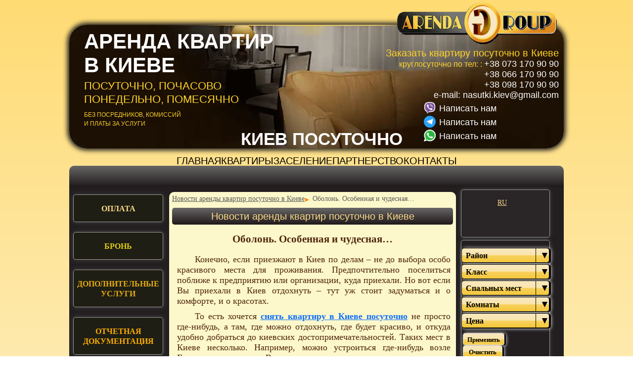

--- FILE ---
content_type: text/html; charset=UTF-8
request_url: https://kiev.nasutki.ua/ru/novosti-arendy/245-obolon-osobennaya-i-chudesnaya/
body_size: 13400
content:
<!DOCTYPE html>
<html lang="ru-RU">

<head>
	<meta charset="UTF-8">
	<meta name="viewport" content="width=device-width, initial-scale=1">
	<link rel="profile" href="https://gmpg.org/xfn/11">
		<meta name='robots' content='index, follow, max-image-preview:large, max-snippet:-1, max-video-preview:-1' />
<link rel="alternate" hreflang="ru" href="https://kiev.nasutki.ua/ru/novosti-arendy/245-obolon-osobennaya-i-chudesnaya/" />

	<!-- This site is optimized with the Yoast SEO Premium plugin v21.2 (Yoast SEO v25.8) - https://yoast.com/wordpress/plugins/seo/ -->
	<title>Оболонь. Особенная и чудесная... - Аренда квартир посуточно в Киеве</title>
	<meta name="description" content="Конечно, если приезжают в Киев по делам – не до выбора особо красивого места для проживания. Предпочтительно поселиться поближе к предприятию или" />
	<link rel="canonical" href="https://kiev.nasutki.ua/ru/novosti-arendy/245-obolon-osobennaya-i-chudesnaya/" />
	<meta property="og:locale" content="ru_RU" />
	<meta property="og:type" content="article" />
	<meta property="og:title" content="Оболонь. Особенная и чудесная..." />
	<meta property="og:description" content="Конечно, если приезжают в Киев по делам – не до выбора особо красивого места для проживания. Предпочтительно поселиться поближе к предприятию или" />
	<meta property="og:url" content="https://kiev.nasutki.ua/ru/novosti-arendy/245-obolon-osobennaya-i-chudesnaya/" />
	<meta property="og:site_name" content="Аренда квартир посуточно в Киеве" />
	<meta property="article:published_time" content="2016-10-13T01:02:23+00:00" />
	<meta property="article:modified_time" content="2023-09-14T13:30:21+00:00" />
	<meta property="og:image" content="https://kiev.nasutki.ua/wp-content/uploads/2016/10/obolon1.jpg" />
	<meta property="og:image:width" content="2362" />
	<meta property="og:image:height" content="1565" />
	<meta property="og:image:type" content="image/jpeg" />
	<meta name="author" content="Сикорский Т.А." />
	<meta name="twitter:card" content="summary_large_image" />
	<meta name="twitter:label1" content="Написано автором" />
	<meta name="twitter:data1" content="Сикорский Т.А." />
	<meta name="twitter:label2" content="Примерное время для чтения" />
	<meta name="twitter:data2" content="2 минуты" />
	<script type="application/ld+json" class="yoast-schema-graph">{"@context":"https://schema.org","@graph":[{"@type":"WebPage","@id":"https://kiev.nasutki.ua/ru/novosti-arendy/245-obolon-osobennaya-i-chudesnaya/","url":"https://kiev.nasutki.ua/ru/novosti-arendy/245-obolon-osobennaya-i-chudesnaya/","name":"Оболонь. Особенная и чудесная... - Аренда квартир посуточно в Киеве","isPartOf":{"@id":"https://kiev.nasutki.ua/ru/#website"},"primaryImageOfPage":{"@id":"https://kiev.nasutki.ua/ru/novosti-arendy/245-obolon-osobennaya-i-chudesnaya/#primaryimage"},"image":{"@id":"https://kiev.nasutki.ua/ru/novosti-arendy/245-obolon-osobennaya-i-chudesnaya/#primaryimage"},"thumbnailUrl":"https://kiev.nasutki.ua/wp-content/uploads/2016/10/obolon1.jpg","datePublished":"2016-10-13T01:02:23+00:00","dateModified":"2023-09-14T13:30:21+00:00","author":{"@id":"https://kiev.nasutki.ua/ru/#/schema/person/d87a68ce706320b13405d222620a7177"},"description":"Конечно, если приезжают в Киев по делам – не до выбора особо красивого места для проживания. Предпочтительно поселиться поближе к предприятию или","breadcrumb":{"@id":"https://kiev.nasutki.ua/ru/novosti-arendy/245-obolon-osobennaya-i-chudesnaya/#breadcrumb"},"inLanguage":"ru-RU","potentialAction":[{"@type":"ReadAction","target":["https://kiev.nasutki.ua/ru/novosti-arendy/245-obolon-osobennaya-i-chudesnaya/"]}]},{"@type":"ImageObject","inLanguage":"ru-RU","@id":"https://kiev.nasutki.ua/ru/novosti-arendy/245-obolon-osobennaya-i-chudesnaya/#primaryimage","url":"https://kiev.nasutki.ua/wp-content/uploads/2016/10/obolon1.jpg","contentUrl":"https://kiev.nasutki.ua/wp-content/uploads/2016/10/obolon1.jpg","width":2362,"height":1565,"caption":"Вы сняли квартиру посуточно в Киеве? На Оболони? А кажется – где-то на море..."},{"@type":"BreadcrumbList","@id":"https://kiev.nasutki.ua/ru/novosti-arendy/245-obolon-osobennaya-i-chudesnaya/#breadcrumb","itemListElement":[{"@type":"ListItem","position":1,"name":"Новости аренды квартир посуточно в Киеве","item":"https://kiev.nasutki.ua/novosti-arendy/"},{"@type":"ListItem","position":2,"name":"Оболонь. Особенная и чудесная&#8230;"}]},{"@type":"WebSite","@id":"https://kiev.nasutki.ua/ru/#website","url":"https://kiev.nasutki.ua/ru/","name":"Аренда квартир посуточно в Киеве","description":"","potentialAction":[{"@type":"SearchAction","target":{"@type":"EntryPoint","urlTemplate":"https://kiev.nasutki.ua/ru/?s={search_term_string}"},"query-input":{"@type":"PropertyValueSpecification","valueRequired":true,"valueName":"search_term_string"}}],"inLanguage":"ru-RU"},{"@type":"Person","@id":"https://kiev.nasutki.ua/ru/#/schema/person/d87a68ce706320b13405d222620a7177","name":"Сикорский Т.А.","image":{"@type":"ImageObject","inLanguage":"ru-RU","@id":"https://kiev.nasutki.ua/ru/#/schema/person/image/","url":"https://secure.gravatar.com/avatar/b303afe3ac329b9b6faee541311624b17d44aefb89c72f55c72f553160c5b200?s=96&d=mm&r=g","contentUrl":"https://secure.gravatar.com/avatar/b303afe3ac329b9b6faee541311624b17d44aefb89c72f55c72f553160c5b200?s=96&d=mm&r=g","caption":"Сикорский Т.А."},"sameAs":["https://kiev.nasutki.ua"],"url":"https://kiev.nasutki.ua/ru/author/admin/"}]}</script>
	<!-- / Yoast SEO Premium plugin. -->


<link rel="alternate" type="application/rss+xml" title="Аренда квартир посуточно в Киеве &raquo; Лента комментариев к &laquo;Оболонь. Особенная и чудесная&#8230;&raquo;" href="https://kiev.nasutki.ua/ru/novosti-arendy/245-obolon-osobennaya-i-chudesnaya/feed/" />
<link rel="alternate" title="oEmbed (JSON)" type="application/json+oembed" href="https://kiev.nasutki.ua/ru/wp-json/oembed/1.0/embed?url=https%3A%2F%2Fkiev.nasutki.ua%2Fru%2Fnovosti-arendy%2F245-obolon-osobennaya-i-chudesnaya%2F" />
<link rel="alternate" title="oEmbed (XML)" type="text/xml+oembed" href="https://kiev.nasutki.ua/ru/wp-json/oembed/1.0/embed?url=https%3A%2F%2Fkiev.nasutki.ua%2Fru%2Fnovosti-arendy%2F245-obolon-osobennaya-i-chudesnaya%2F&#038;format=xml" />
<style id='wp-img-auto-sizes-contain-inline-css' type='text/css'>
img:is([sizes=auto i],[sizes^="auto," i]){contain-intrinsic-size:3000px 1500px}
/*# sourceURL=wp-img-auto-sizes-contain-inline-css */
</style>
<style id='wp-emoji-styles-inline-css' type='text/css'>

	img.wp-smiley, img.emoji {
		display: inline !important;
		border: none !important;
		box-shadow: none !important;
		height: 1em !important;
		width: 1em !important;
		margin: 0 0.07em !important;
		vertical-align: -0.1em !important;
		background: none !important;
		padding: 0 !important;
	}
/*# sourceURL=wp-emoji-styles-inline-css */
</style>
<link rel='stylesheet' id='wp-block-library-css' href='https://kiev.nasutki.ua/wp-includes/css/dist/block-library/style.min.css?ver=6.9' type='text/css' media='all' />
<style id='global-styles-inline-css' type='text/css'>
:root{--wp--preset--aspect-ratio--square: 1;--wp--preset--aspect-ratio--4-3: 4/3;--wp--preset--aspect-ratio--3-4: 3/4;--wp--preset--aspect-ratio--3-2: 3/2;--wp--preset--aspect-ratio--2-3: 2/3;--wp--preset--aspect-ratio--16-9: 16/9;--wp--preset--aspect-ratio--9-16: 9/16;--wp--preset--color--black: #000000;--wp--preset--color--cyan-bluish-gray: #abb8c3;--wp--preset--color--white: #ffffff;--wp--preset--color--pale-pink: #f78da7;--wp--preset--color--vivid-red: #cf2e2e;--wp--preset--color--luminous-vivid-orange: #ff6900;--wp--preset--color--luminous-vivid-amber: #fcb900;--wp--preset--color--light-green-cyan: #7bdcb5;--wp--preset--color--vivid-green-cyan: #00d084;--wp--preset--color--pale-cyan-blue: #8ed1fc;--wp--preset--color--vivid-cyan-blue: #0693e3;--wp--preset--color--vivid-purple: #9b51e0;--wp--preset--gradient--vivid-cyan-blue-to-vivid-purple: linear-gradient(135deg,rgb(6,147,227) 0%,rgb(155,81,224) 100%);--wp--preset--gradient--light-green-cyan-to-vivid-green-cyan: linear-gradient(135deg,rgb(122,220,180) 0%,rgb(0,208,130) 100%);--wp--preset--gradient--luminous-vivid-amber-to-luminous-vivid-orange: linear-gradient(135deg,rgb(252,185,0) 0%,rgb(255,105,0) 100%);--wp--preset--gradient--luminous-vivid-orange-to-vivid-red: linear-gradient(135deg,rgb(255,105,0) 0%,rgb(207,46,46) 100%);--wp--preset--gradient--very-light-gray-to-cyan-bluish-gray: linear-gradient(135deg,rgb(238,238,238) 0%,rgb(169,184,195) 100%);--wp--preset--gradient--cool-to-warm-spectrum: linear-gradient(135deg,rgb(74,234,220) 0%,rgb(151,120,209) 20%,rgb(207,42,186) 40%,rgb(238,44,130) 60%,rgb(251,105,98) 80%,rgb(254,248,76) 100%);--wp--preset--gradient--blush-light-purple: linear-gradient(135deg,rgb(255,206,236) 0%,rgb(152,150,240) 100%);--wp--preset--gradient--blush-bordeaux: linear-gradient(135deg,rgb(254,205,165) 0%,rgb(254,45,45) 50%,rgb(107,0,62) 100%);--wp--preset--gradient--luminous-dusk: linear-gradient(135deg,rgb(255,203,112) 0%,rgb(199,81,192) 50%,rgb(65,88,208) 100%);--wp--preset--gradient--pale-ocean: linear-gradient(135deg,rgb(255,245,203) 0%,rgb(182,227,212) 50%,rgb(51,167,181) 100%);--wp--preset--gradient--electric-grass: linear-gradient(135deg,rgb(202,248,128) 0%,rgb(113,206,126) 100%);--wp--preset--gradient--midnight: linear-gradient(135deg,rgb(2,3,129) 0%,rgb(40,116,252) 100%);--wp--preset--font-size--small: 13px;--wp--preset--font-size--medium: 20px;--wp--preset--font-size--large: 36px;--wp--preset--font-size--x-large: 42px;--wp--preset--spacing--20: 0.44rem;--wp--preset--spacing--30: 0.67rem;--wp--preset--spacing--40: 1rem;--wp--preset--spacing--50: 1.5rem;--wp--preset--spacing--60: 2.25rem;--wp--preset--spacing--70: 3.38rem;--wp--preset--spacing--80: 5.06rem;--wp--preset--shadow--natural: 6px 6px 9px rgba(0, 0, 0, 0.2);--wp--preset--shadow--deep: 12px 12px 50px rgba(0, 0, 0, 0.4);--wp--preset--shadow--sharp: 6px 6px 0px rgba(0, 0, 0, 0.2);--wp--preset--shadow--outlined: 6px 6px 0px -3px rgb(255, 255, 255), 6px 6px rgb(0, 0, 0);--wp--preset--shadow--crisp: 6px 6px 0px rgb(0, 0, 0);}:where(.is-layout-flex){gap: 0.5em;}:where(.is-layout-grid){gap: 0.5em;}body .is-layout-flex{display: flex;}.is-layout-flex{flex-wrap: wrap;align-items: center;}.is-layout-flex > :is(*, div){margin: 0;}body .is-layout-grid{display: grid;}.is-layout-grid > :is(*, div){margin: 0;}:where(.wp-block-columns.is-layout-flex){gap: 2em;}:where(.wp-block-columns.is-layout-grid){gap: 2em;}:where(.wp-block-post-template.is-layout-flex){gap: 1.25em;}:where(.wp-block-post-template.is-layout-grid){gap: 1.25em;}.has-black-color{color: var(--wp--preset--color--black) !important;}.has-cyan-bluish-gray-color{color: var(--wp--preset--color--cyan-bluish-gray) !important;}.has-white-color{color: var(--wp--preset--color--white) !important;}.has-pale-pink-color{color: var(--wp--preset--color--pale-pink) !important;}.has-vivid-red-color{color: var(--wp--preset--color--vivid-red) !important;}.has-luminous-vivid-orange-color{color: var(--wp--preset--color--luminous-vivid-orange) !important;}.has-luminous-vivid-amber-color{color: var(--wp--preset--color--luminous-vivid-amber) !important;}.has-light-green-cyan-color{color: var(--wp--preset--color--light-green-cyan) !important;}.has-vivid-green-cyan-color{color: var(--wp--preset--color--vivid-green-cyan) !important;}.has-pale-cyan-blue-color{color: var(--wp--preset--color--pale-cyan-blue) !important;}.has-vivid-cyan-blue-color{color: var(--wp--preset--color--vivid-cyan-blue) !important;}.has-vivid-purple-color{color: var(--wp--preset--color--vivid-purple) !important;}.has-black-background-color{background-color: var(--wp--preset--color--black) !important;}.has-cyan-bluish-gray-background-color{background-color: var(--wp--preset--color--cyan-bluish-gray) !important;}.has-white-background-color{background-color: var(--wp--preset--color--white) !important;}.has-pale-pink-background-color{background-color: var(--wp--preset--color--pale-pink) !important;}.has-vivid-red-background-color{background-color: var(--wp--preset--color--vivid-red) !important;}.has-luminous-vivid-orange-background-color{background-color: var(--wp--preset--color--luminous-vivid-orange) !important;}.has-luminous-vivid-amber-background-color{background-color: var(--wp--preset--color--luminous-vivid-amber) !important;}.has-light-green-cyan-background-color{background-color: var(--wp--preset--color--light-green-cyan) !important;}.has-vivid-green-cyan-background-color{background-color: var(--wp--preset--color--vivid-green-cyan) !important;}.has-pale-cyan-blue-background-color{background-color: var(--wp--preset--color--pale-cyan-blue) !important;}.has-vivid-cyan-blue-background-color{background-color: var(--wp--preset--color--vivid-cyan-blue) !important;}.has-vivid-purple-background-color{background-color: var(--wp--preset--color--vivid-purple) !important;}.has-black-border-color{border-color: var(--wp--preset--color--black) !important;}.has-cyan-bluish-gray-border-color{border-color: var(--wp--preset--color--cyan-bluish-gray) !important;}.has-white-border-color{border-color: var(--wp--preset--color--white) !important;}.has-pale-pink-border-color{border-color: var(--wp--preset--color--pale-pink) !important;}.has-vivid-red-border-color{border-color: var(--wp--preset--color--vivid-red) !important;}.has-luminous-vivid-orange-border-color{border-color: var(--wp--preset--color--luminous-vivid-orange) !important;}.has-luminous-vivid-amber-border-color{border-color: var(--wp--preset--color--luminous-vivid-amber) !important;}.has-light-green-cyan-border-color{border-color: var(--wp--preset--color--light-green-cyan) !important;}.has-vivid-green-cyan-border-color{border-color: var(--wp--preset--color--vivid-green-cyan) !important;}.has-pale-cyan-blue-border-color{border-color: var(--wp--preset--color--pale-cyan-blue) !important;}.has-vivid-cyan-blue-border-color{border-color: var(--wp--preset--color--vivid-cyan-blue) !important;}.has-vivid-purple-border-color{border-color: var(--wp--preset--color--vivid-purple) !important;}.has-vivid-cyan-blue-to-vivid-purple-gradient-background{background: var(--wp--preset--gradient--vivid-cyan-blue-to-vivid-purple) !important;}.has-light-green-cyan-to-vivid-green-cyan-gradient-background{background: var(--wp--preset--gradient--light-green-cyan-to-vivid-green-cyan) !important;}.has-luminous-vivid-amber-to-luminous-vivid-orange-gradient-background{background: var(--wp--preset--gradient--luminous-vivid-amber-to-luminous-vivid-orange) !important;}.has-luminous-vivid-orange-to-vivid-red-gradient-background{background: var(--wp--preset--gradient--luminous-vivid-orange-to-vivid-red) !important;}.has-very-light-gray-to-cyan-bluish-gray-gradient-background{background: var(--wp--preset--gradient--very-light-gray-to-cyan-bluish-gray) !important;}.has-cool-to-warm-spectrum-gradient-background{background: var(--wp--preset--gradient--cool-to-warm-spectrum) !important;}.has-blush-light-purple-gradient-background{background: var(--wp--preset--gradient--blush-light-purple) !important;}.has-blush-bordeaux-gradient-background{background: var(--wp--preset--gradient--blush-bordeaux) !important;}.has-luminous-dusk-gradient-background{background: var(--wp--preset--gradient--luminous-dusk) !important;}.has-pale-ocean-gradient-background{background: var(--wp--preset--gradient--pale-ocean) !important;}.has-electric-grass-gradient-background{background: var(--wp--preset--gradient--electric-grass) !important;}.has-midnight-gradient-background{background: var(--wp--preset--gradient--midnight) !important;}.has-small-font-size{font-size: var(--wp--preset--font-size--small) !important;}.has-medium-font-size{font-size: var(--wp--preset--font-size--medium) !important;}.has-large-font-size{font-size: var(--wp--preset--font-size--large) !important;}.has-x-large-font-size{font-size: var(--wp--preset--font-size--x-large) !important;}
/*# sourceURL=global-styles-inline-css */
</style>

<style id='classic-theme-styles-inline-css' type='text/css'>
/*! This file is auto-generated */
.wp-block-button__link{color:#fff;background-color:#32373c;border-radius:9999px;box-shadow:none;text-decoration:none;padding:calc(.667em + 2px) calc(1.333em + 2px);font-size:1.125em}.wp-block-file__button{background:#32373c;color:#fff;text-decoration:none}
/*# sourceURL=/wp-includes/css/classic-themes.min.css */
</style>
<link rel='stylesheet' id='dnd-upload-cf7-css' href='https://kiev.nasutki.ua/wp-content/plugins/drag-and-drop-multiple-file-upload-contact-form-7/assets/css/dnd-upload-cf7.css?ver=1.3.9.1' type='text/css' media='all' />
<link rel='stylesheet' id='contact-form-7-css' href='https://kiev.nasutki.ua/wp-content/plugins/contact-form-7/includes/css/styles.css?ver=6.1.1' type='text/css' media='all' />
<link rel='stylesheet' id='wpml-legacy-horizontal-list-0-css' href='https://kiev.nasutki.ua/wp-content/plugins/sitepress-multilingual-cms/templates/language-switchers/legacy-list-horizontal/style.min.css?ver=1' type='text/css' media='all' />
<link rel='stylesheet' id='style-css' href='https://kiev.nasutki.ua/wp-content/themes/nasutki/style.css?ver=6.9' type='text/css' media='all' />
<link rel='stylesheet' id='singleStyle-css' href='https://kiev.nasutki.ua/wp-content/themes/nasutki/assets/css/single.style.css?ver=6.9' type='text/css' media='all' />
<link rel='stylesheet' id='block-cardStyle-css' href='https://kiev.nasutki.ua/wp-content/themes/nasutki/assets/css/block-card.style.css?ver=6.9' type='text/css' media='all' />
<link rel='stylesheet' id='bootstrapMin-css' href='https://kiev.nasutki.ua/wp-content/themes/nasutki/assets/css/bootstrap.min.css?ver=6.9' type='text/css' media='all' />
<link rel='stylesheet' id='headerStyle-css' href='https://kiev.nasutki.ua/wp-content/themes/nasutki/assets/css/header.style.css?ver=6.9' type='text/css' media='all' />
<link rel='stylesheet' id='footerStyle-css' href='https://kiev.nasutki.ua/wp-content/themes/nasutki/assets/css/footer.style.css?ver=6.9' type='text/css' media='all' />
<script type="text/javascript" id="wpml-cookie-js-extra">
/* <![CDATA[ */
var wpml_cookies = {"wp-wpml_current_language":{"value":"ru","expires":1,"path":"/"}};
var wpml_cookies = {"wp-wpml_current_language":{"value":"ru","expires":1,"path":"/"}};
//# sourceURL=wpml-cookie-js-extra
/* ]]> */
</script>
<script type="text/javascript" src="https://kiev.nasutki.ua/wp-content/plugins/sitepress-multilingual-cms/res/js/cookies/language-cookie.js?ver=4.6.9" id="wpml-cookie-js" defer="defer" data-wp-strategy="defer"></script>
<link rel="https://api.w.org/" href="https://kiev.nasutki.ua/ru/wp-json/" /><link rel="alternate" title="JSON" type="application/json" href="https://kiev.nasutki.ua/ru/wp-json/wp/v2/posts/572" /><link rel="EditURI" type="application/rsd+xml" title="RSD" href="https://kiev.nasutki.ua/xmlrpc.php?rsd" />
<meta name="generator" content="WordPress 6.9" />
<link rel='shortlink' href='https://kiev.nasutki.ua/ru/?p=572' />
<meta name="generator" content="WPML ver:4.6.9 stt:1,45,54;" />
<link rel="icon" href="https://kiev.nasutki.ua/wp-content/uploads/2023/09/favicon-1.webp" sizes="32x32" />
<link rel="icon" href="https://kiev.nasutki.ua/wp-content/uploads/2023/09/favicon-1.webp" sizes="192x192" />
<link rel="apple-touch-icon" href="https://kiev.nasutki.ua/wp-content/uploads/2023/09/favicon-1.webp" />
<meta name="msapplication-TileImage" content="https://kiev.nasutki.ua/wp-content/uploads/2023/09/favicon-1.webp" />
	<!-- Google Tag Manager -->
	<script>(function(w,d,s,l,i){w[l]=w[l]||[];w[l].push({'gtm.start':
	new Date().getTime(),event:'gtm.js'});var f=d.getElementsByTagName(s)[0],
	j=d.createElement(s),dl=l!='dataLayer'?'&l='+l:'';j.async=true;j.src=
	'https://www.googletagmanager.com/gtm.js?id='+i+dl;f.parentNode.insertBefore(j,f);
	})(window,document,'script','dataLayer','GTM-TLGCCR2');</script>
	<!-- End Google Tag Manager -->
</head>

<body class="wp-singular post-template-default single single-post postid-572 single-format-standard wp-theme-nasutki">
	<!-- Google Tag Manager (noscript) -->
	<noscript><iframe src="https://www.googletagmanager.com/ns.html?id=GTM-TLGCCR2"
	height="0" width="0" style="display:none;visibility:hidden"></iframe></noscript>
	<!-- End Google Tag Manager (noscript) -->
		<header id="masthead" class="site-header">
		<div class="container header-phone-container">
			<div class="header-container">
				<div class="row">
					<div class="col-lg-6">
						<div class="header-content-left">
							<h1 class="main-title">АРЕНДА КВАРТИР В КИЕВЕ</h1>
							<div class="header-description-1">ПОСУТОЧНО, ПОЧАСОВО <br> ПОНЕДЕЛЬНО, ПОМЕСЯЧНО</div>
							<div class="header-description-2">БЕЗ ПОСРЕДНИКОВ, КОМИССИЙ <br> И ПЛАТЫ ЗА УСЛУГИ</div>
						</div>
					</div>
					<div class="col-lg-6">
						<div class="logo">
							<img src="https://kiev.nasutki.ua/wp-content/themes/nasutki/assets/img/tr-logo-3d.gif" alt="logo">
							<a href="https://kiev.nasutki.ua/ru/"></a>
						</div>
						<div class="header-content-right">
							<p class="header-content-order">Заказать квартиру посуточно в Киеве </p>
							<div class="d-flex justify-content-end header-mobile__btn">
								<span class="header-phone-text">круглосуточно по тел: :</span>
								<div class="header-block__btn d-flex  flex-column">
									<a href="tel:+380731709090">+38 073 170 90 90</a>
									<a href="tel:+380661709090">+38 066 170 90 90</a>
									<a href="tel:+380981709090">+38 098 170 90 90</a>
								</div>
							</div>
							<div class="header-block__email">
								<span>e-mail:</span>
								<a href="mailto:nasutki.kiev@gmail.com">nasutki.kiev@gmail.com</a>
							</div>
							<div class="header-block__social">
								<div>
									<img class="header-icon-logo" src="https://kiev.nasutki.ua/wp-content/themes/nasutki/assets/img/tr_online.png" alt="telegram icon">
									<a id="header-phone-change-1" data-number="+380731709090" href="viber://chat?number=%2B380731709090" rel="nofollow">Написать нам</a>
								</div>
								<div>
									<img class="header-icon-logo" src="https://kiev.nasutki.ua/wp-content/themes/nasutki/assets/img/telegram_icon.png" alt="telegram icon">
									<a id="header-phone-change-2" data-number="+380731709090" href="https://t.me/+380731709090" rel="nofollow">Написать нам</a>
								</div>
								<div>
									<img class="header-icon-logo" src="https://kiev.nasutki.ua/wp-content/themes/nasutki/assets/img/whatusp_icon.png" alt="telegram icon">
									<a id="header-phone-change-3" data-number="+380731709090" href="https://wa.me/+380731709090" rel="nofollow">Написать нам</a>
								</div>
							</div>
						</div>
					</div>
					<div class="header-block-subtitle d-flex justify-content-center">
						<p class="header-subtitle">КИЕВ ПОСУТОЧНО</p>
					</div>
				</div>
			</div>
		</div>
	</header>
	<main>
		<div class="phone__block">
			<div class="phone__block_btn">				
				<img src="https://kiev.nasutki.ua/wp-content/uploads/2023/09/callback-icon-1.png" alt="+380731709090">
				<a href="tel:+380731709090"></a>
			</div>
		</div>
		<div class="container">
			<div class="main-container">
				<div class="main-container__menu">
					<div class="main-menu">
						<div class="menu-menyu-shapki-container"><ul id="client_nav" class="client_nav-bar"><li id="menu-item-1390" class="mobile-menu menu-item menu-item-type-custom menu-item-object-custom menu-item-1390"><a href="/">Главная</a></li>
<li id="menu-item-1391" class="mobile-menu apartment-mobile menu-item menu-item-type-post_type_archive menu-item-object-apartments menu-item-has-children menu-item-1391"><a href="https://kiev.nasutki.ua/ru/arenda-kvartir/">Квартиры</a>
<ul class="sub-menu">
	<li id="menu-item-1393" class="menu-item menu-item-type-taxonomy menu-item-object-category_apartments menu-item-has-children menu-item-1393"><a href="https://kiev.nasutki.ua/ru/arenda-kvartir/1-komnatnye-kvartiry/">1-комнатные квартиры</a>
	<ul class="sub-menu">
		<li id="menu-item-1396" class="menu-item menu-item-type-post_type menu-item-object-apartments menu-item-1396"><a href="https://kiev.nasutki.ua/ru/arenda-kvartir/1-komnatnye-kvartiry/1-k-kvartira-na-sutki-v-kieve-bogatyrskaya-6a-17-etazh/">ул.  Богатырская, 6а, 17 этаж</a></li>
		<li id="menu-item-1397" class="menu-item menu-item-type-post_type menu-item-object-apartments menu-item-1397"><a href="https://kiev.nasutki.ua/ru/arenda-kvartir/1-komnatnye-kvartiry/ul-bogatyrskaya-6a/">ул. Богатырская, 6а, 2 этаж</a></li>
		<li id="menu-item-1398" class="menu-item menu-item-type-post_type menu-item-object-apartments menu-item-1398"><a href="https://kiev.nasutki.ua/ru/arenda-kvartir/1-komnatnye-kvartiry/ul-malinovskogo/">ул. Героев Полка Азов 32б (Малиновского)</a></li>
		<li id="menu-item-1399" class="menu-item menu-item-type-post_type menu-item-object-apartments menu-item-1399"><a href="https://kiev.nasutki.ua/ru/arenda-kvartir/1-komnatnye-kvartiry/prospekt-obolonskij-37/">проспект Оболонский 37</a></li>
		<li id="menu-item-1400" class="menu-item menu-item-type-post_type menu-item-object-apartments menu-item-1400"><a href="https://kiev.nasutki.ua/ru/arenda-kvartir/1-komnatnye-kvartiry/pr-t-geroev-stalingrada-19a/">пр-т Владимира Ивасюка 19а (Героев Сталинграда)</a></li>
		<li id="menu-item-1401" class="menu-item menu-item-type-post_type menu-item-object-apartments menu-item-1401"><a href="https://kiev.nasutki.ua/ru/arenda-kvartir/1-komnatnye-kvartiry/pr-t-obolonskij-31/">пр-т. Оболонский 31</a></li>
		<li id="menu-item-1402" class="menu-item menu-item-type-post_type menu-item-object-apartments menu-item-1402"><a href="https://kiev.nasutki.ua/ru/arenda-kvartir/1-komnatnye-kvartiry/pr-t-obolonskij-9/">пр-т. Оболонский 9</a></li>
		<li id="menu-item-5597" class="menu-item menu-item-type-post_type menu-item-object-apartments menu-item-5597"><a href="https://kiev.nasutki.ua/ru/arenda-kvartir/1-komnatnye-kvartiry/ul-arkhipenko-8b/">ул. Архипенко 8б</a></li>
		<li id="menu-item-1404" class="menu-item menu-item-type-post_type menu-item-object-apartments menu-item-1404"><a href="https://kiev.nasutki.ua/ru/arenda-kvartir/1-komnatnye-kvartiry/ul-geroev-dnepra/">ул. Героев Днепра 3</a></li>
		<li id="menu-item-1405" class="menu-item menu-item-type-post_type menu-item-object-apartments menu-item-1405"><a href="https://kiev.nasutki.ua/ru/arenda-kvartir/1-komnatnye-kvartiry/ulitsa-geroev-dnepra-38-b/">ул. Героев Днепра 38-Б</a></li>
		<li id="menu-item-3557" class="menu-item menu-item-type-post_type menu-item-object-apartments menu-item-3557"><a href="https://kiev.nasutki.ua/ru/arenda-kvartir/1-komnatnye-kvartiry/1-k-kvartira-na-sutki-v-kieve-bogatyrskaya-6a-3-etazh/">ул. Богатырская 6а, 3 этаж</a></li>
	</ul>
</li>
	<li id="menu-item-1392" class="menu-item menu-item-type-taxonomy menu-item-object-category_apartments menu-item-has-children menu-item-1392"><a href="https://kiev.nasutki.ua/ru/arenda-kvartir/2-komnatnye-kvartiry/">2-комнатные квартиры</a>
	<ul class="sub-menu">
		<li id="menu-item-5141" class="menu-item menu-item-type-post_type menu-item-object-apartments menu-item-5141"><a href="https://kiev.nasutki.ua/ru/arenda-kvartir/2-komnatnye-kvartiry/2-k-kvartira-na-sutki-v-kieve-obolonskij-prospekt-7/">Оболонский проспект 7</a></li>
		<li id="menu-item-1427" class="menu-item menu-item-type-post_type menu-item-object-apartments menu-item-1427"><a href="https://kiev.nasutki.ua/ru/arenda-kvartir/2-komnatnye-kvartiry/ul-bogatyrskaya-6a-15-etazh/">ул. Богатырская 6а, 15 этаж</a></li>
		<li id="menu-item-1428" class="menu-item menu-item-type-post_type menu-item-object-apartments menu-item-1428"><a href="https://kiev.nasutki.ua/ru/arenda-kvartir/2-komnatnye-kvartiry/ul-p-kalnyshevskogo-7/">ул. П. Калнышевского 7, 4 секция</a></li>
		<li id="menu-item-1429" class="menu-item menu-item-type-post_type menu-item-object-apartments menu-item-1429"><a href="https://kiev.nasutki.ua/ru/arenda-kvartir/2-komnatnye-kvartiry/pr-t-geroev-stalingrada-17/">пр-т Владимира Ивасюка 17 (Героев Сталинграда)</a></li>
		<li id="menu-item-1430" class="menu-item menu-item-type-post_type menu-item-object-apartments menu-item-1430"><a href="https://kiev.nasutki.ua/ru/arenda-kvartir/2-komnatnye-kvartiry/ul-a-arkhipenko-4/">ул. А. Архипенко 4</a></li>
		<li id="menu-item-1431" class="menu-item menu-item-type-post_type menu-item-object-apartments menu-item-1431"><a href="https://kiev.nasutki.ua/ru/arenda-kvartir/2-komnatnye-kvartiry/ul-bogatyrskaya-6a-2/">ул. Богатырская 6а, 10 этаж</a></li>
		<li id="menu-item-1432" class="menu-item menu-item-type-post_type menu-item-object-apartments menu-item-1432"><a href="https://kiev.nasutki.ua/ru/arenda-kvartir/2-komnatnye-kvartiry/ul-geroev-dnepra-36-b/">ул. Героев Днепра 36-Б</a></li>
		<li id="menu-item-1433" class="menu-item menu-item-type-post_type menu-item-object-apartments menu-item-1433"><a href="https://kiev.nasutki.ua/ru/arenda-kvartir/2-komnatnye-kvartiry/ul-zoi-gajdaj-9a/">ул. Зои Гайдай 9а</a></li>
		<li id="menu-item-1434" class="menu-item menu-item-type-post_type menu-item-object-apartments menu-item-1434"><a href="https://kiev.nasutki.ua/ru/arenda-kvartir/2-komnatnye-kvartiry/ul-kalnyshevskogo-7-2-sektsiya/">ул. Калнышевского, 7, 2 секция</a></li>
		<li id="menu-item-1435" class="menu-item menu-item-type-post_type menu-item-object-apartments menu-item-1435"><a href="https://kiev.nasutki.ua/ru/arenda-kvartir/2-komnatnye-kvartiry/ul-marshala-timoshenko-3v/">ул. Левка Лукьяненко 3-в (Маршала Тимошенко)</a></li>
		<li id="menu-item-1436" class="menu-item menu-item-type-post_type menu-item-object-apartments menu-item-1436"><a href="https://kiev.nasutki.ua/ru/arenda-kvartir/2-komnatnye-kvartiry/ul-jordanskaya-11v/">ул. Йорданская 11В</a></li>
	</ul>
</li>
	<li id="menu-item-1394" class="menu-item menu-item-type-taxonomy menu-item-object-category_apartments menu-item-has-children menu-item-1394"><a href="https://kiev.nasutki.ua/ru/arenda-kvartir/3-komnatnye-kvartiry/">3-комнатные квартиры</a>
	<ul class="sub-menu">
		<li id="menu-item-1437" class="menu-item menu-item-type-post_type menu-item-object-apartments menu-item-1437"><a href="https://kiev.nasutki.ua/ru/arenda-kvartir/3-komnatnye-kvartiry/ul-ozernaya-8/">ул. Озерная 8</a></li>
		<li id="menu-item-1438" class="menu-item menu-item-type-post_type menu-item-object-apartments menu-item-1438"><a href="https://kiev.nasutki.ua/ru/arenda-kvartir/3-komnatnye-kvartiry/prospekt-obolonskij-30/">проспект Оболонский 30</a></li>
		<li id="menu-item-1439" class="menu-item menu-item-type-post_type menu-item-object-apartments menu-item-1439"><a href="https://kiev.nasutki.ua/ru/arenda-kvartir/3-komnatnye-kvartiry/ul-aleksandra-arkhipenka-8/">ул. А. Архипенко 8</a></li>
		<li id="menu-item-1440" class="menu-item menu-item-type-post_type menu-item-object-apartments menu-item-1440"><a href="https://kiev.nasutki.ua/ru/arenda-kvartir/3-komnatnye-kvartiry/obolonskij-prospekt-16a/">проспект Оболонский 16а</a></li>
		<li id="menu-item-1441" class="menu-item menu-item-type-post_type menu-item-object-apartments menu-item-1441"><a href="https://kiev.nasutki.ua/ru/arenda-kvartir/3-komnatnye-kvartiry/obolonskij-prospekt-40/">проспект Оболонский 40</a></li>
		<li id="menu-item-7713" class="menu-item menu-item-type-post_type menu-item-object-apartments menu-item-7713"><a href="https://kiev.nasutki.ua/ru/arenda-kvartir/3-komnatnye-kvartiry/3-k-kvartyra-na-dobu-u-kyyevi-obolonskyj-16e-1-poverh/">проспект Оболонский 16Е</a></li>
		<li id="menu-item-8135" class="menu-item menu-item-type-post_type menu-item-object-apartments menu-item-8135"><a href="https://kiev.nasutki.ua/ru/arenda-kvartir/3-komnatnye-kvartiry/3-k-kvartira-v-kieve-posutochno-ul-prirechnaya-5/">ул. Приречная 5</a></li>
		<li id="menu-item-8202" class="menu-item menu-item-type-post_type menu-item-object-apartments menu-item-8202"><a href="https://kiev.nasutki.ua/ru/arenda-kvartir/3-komnatnye-kvartiry/3-k-kvartira-v-kieve-posutochno-ul-ozernaya-26-dlya-navigaczii-rajon-obolon/">ул. Озерная 26</a></li>
	</ul>
</li>
	<li id="menu-item-1395" class="menu-item menu-item-type-taxonomy menu-item-object-category_apartments menu-item-has-children menu-item-1395"><a href="https://kiev.nasutki.ua/ru/arenda-kvartir/4-komnatnye-kvartiry/">4-комнатные квартиры</a>
	<ul class="sub-menu">
		<li id="menu-item-5142" class="menu-item menu-item-type-post_type menu-item-object-apartments menu-item-5142"><a href="https://kiev.nasutki.ua/ru/arenda-kvartir/4-komnatnye-kvartiry/4-k-kvartira-posutochno-v-kieve-ul-marshala-timoshenko-13a/">ул. Левка Лукьяненко 13-а (Маршала Тимошенко)</a></li>
	</ul>
</li>
</ul>
</li>
<li id="menu-item-1443" class="menu-item menu-item-type-post_type menu-item-object-page menu-item-has-children menu-item-1443"><a href="https://kiev.nasutki.ua/ru/zaselenie/">Заселение</a>
<ul class="sub-menu">
	<li id="menu-item-1445" class="menu-item menu-item-type-post_type menu-item-object-page menu-item-1445"><a href="https://kiev.nasutki.ua/ru/zaselenie/bron-kvartiry/">Бронь квартиры</a></li>
	<li id="menu-item-1447" class="menu-item menu-item-type-post_type menu-item-object-page menu-item-1447"><a href="https://kiev.nasutki.ua/ru/zaselenie/usloviya-prozhivaniya/">Условия проживания</a></li>
	<li id="menu-item-1444" class="menu-item menu-item-type-post_type menu-item-object-page menu-item-1444"><a href="https://kiev.nasutki.ua/ru/zaselenie/aktsii/">Акции по аренде квартир</a></li>
	<li id="menu-item-1446" class="menu-item menu-item-type-post_type menu-item-object-page menu-item-1446"><a href="https://kiev.nasutki.ua/ru/zaselenie/oplata-kvartiry/">Оплата квартиры</a></li>
	<li id="menu-item-1448" class="menu-item menu-item-type-post_type menu-item-object-page menu-item-1448"><a href="https://kiev.nasutki.ua/ru/zaselenie/dopolnitelnye-uslugi/">Дополнительные услуги</a></li>
</ul>
</li>
<li id="menu-item-1449" class="menu-item menu-item-type-post_type menu-item-object-page menu-item-has-children menu-item-1449"><a href="https://kiev.nasutki.ua/ru/partnerstvo/">Партнерство</a>
<ul class="sub-menu">
	<li id="menu-item-1454" class="menu-item menu-item-type-post_type menu-item-object-page menu-item-1454"><a href="https://kiev.nasutki.ua/ru/partnerstvo/o-nas/">О нас</a></li>
	<li id="menu-item-1452" class="menu-item menu-item-type-post_type menu-item-object-page menu-item-1452"><a href="https://kiev.nasutki.ua/ru/partnerstvo/klientam/">Клиентам</a></li>
	<li id="menu-item-1450" class="menu-item menu-item-type-post_type menu-item-object-page menu-item-1450"><a href="https://kiev.nasutki.ua/ru/partnerstvo/khozyaevam-kvartir/">Хозяевам квартир</a></li>
	<li id="menu-item-1451" class="menu-item menu-item-type-post_type menu-item-object-page menu-item-1451"><a href="https://kiev.nasutki.ua/ru/partnerstvo/podgotovka-kvartiry-k-arende/">Готовим жильё к аренде</a></li>
	<li id="menu-item-1453" class="menu-item menu-item-type-post_type menu-item-object-page menu-item-1453"><a href="https://kiev.nasutki.ua/ru/partnerstvo/kommercheskie-predlozheniya/">Коммерческие предложения</a></li>
	<li id="menu-item-1455" class="menu-item menu-item-type-post_type menu-item-object-page menu-item-1455"><a href="https://kiev.nasutki.ua/ru/partnerstvo/franshiza/">Франшиза</a></li>
</ul>
</li>
<li id="menu-item-1456" class="menu-item menu-item-type-post_type menu-item-object-page menu-item-has-children menu-item-1456"><a href="https://kiev.nasutki.ua/ru/kontakty/">Контакты</a>
<ul class="sub-menu">
	<li id="menu-item-1458" class="menu-item menu-item-type-post_type menu-item-object-page menu-item-1458"><a href="https://kiev.nasutki.ua/ru/kontakty/napisat-nam/">Обратная связь</a></li>
	<li id="menu-item-1460" class="menu-item menu-item-type-post_type menu-item-object-page menu-item-1460"><a href="https://kiev.nasutki.ua/ru/kontakty/otchetnaya-dokumentatsiya/">Отчетная документация</a></li>
	<li id="menu-item-1457" class="menu-item menu-item-type-post_type menu-item-object-page menu-item-1457"><a href="https://kiev.nasutki.ua/ru/kontakty/kniga-otzyvov/">Оставить отзыв</a></li>
	<li id="menu-item-1459" class="menu-item menu-item-type-post_type menu-item-object-page menu-item-1459"><a href="https://kiev.nasutki.ua/ru/kontakty/zakazat/">Оставить заявку на аренду</a></li>
</ul>
</li>
<li id="menu-item-1981" class="settlement-mobile menu-item menu-item-type-custom menu-item-object-custom menu-item-has-children menu-item-1981"><a href="/">Расселение</a>
<ul class="sub-menu">
	<li id="menu-item-1982" class="menu-item menu-item-type-post_type menu-item-object-page menu-item-1982"><a href="https://kiev.nasutki.ua/ru/oplata/">Оплата</a></li>
	<li id="menu-item-5019" class="menu-item menu-item-type-post_type menu-item-object-page menu-item-5019"><a href="https://kiev.nasutki.ua/ru/bron/">Бронь</a></li>
	<li id="menu-item-5020" class="menu-item menu-item-type-post_type menu-item-object-page menu-item-5020"><a href="https://kiev.nasutki.ua/ru/uslugi/">Дополнительные услуги</a></li>
	<li id="menu-item-5021" class="menu-item menu-item-type-post_type menu-item-object-page menu-item-5021"><a href="https://kiev.nasutki.ua/ru/otchetnaya-dokumentatsiya/">Отчетная документация</a></li>
	<li id="menu-item-1986" class="menu-item menu-item-type-taxonomy menu-item-object-category current-post-ancestor current-menu-parent current-post-parent menu-item-1986"><a href="https://kiev.nasutki.ua/ru/novosti-arendy/">Новости аренды</a></li>
	<li id="menu-item-1987" class="menu-item menu-item-type-post_type menu-item-object-page menu-item-1987"><a href="https://kiev.nasutki.ua/ru/kniga-otzyvov/">Отзывы</a></li>
</ul>
</li>
</ul></div>					</div>
				</div>
				<div class="row">
					<div class="col-lg-2 left-menu-phone">
												<div class="menu-levoe-menyu-container"><ul id="nav-left" class="nav-bar-left"><li id="menu-item-1461" class="menu-item menu-item-type-post_type menu-item-object-page menu-item-1461"><a href="https://kiev.nasutki.ua/ru/oplata/">Оплата</a></li>
<li id="menu-item-1462" class="menu-bron menu-item menu-item-type-post_type menu-item-object-page menu-item-1462"><a href="https://kiev.nasutki.ua/ru/bron/">Бронь</a></li>
<li id="menu-item-1463" class="menu-services menu-item menu-item-type-post_type menu-item-object-page menu-item-1463"><a href="https://kiev.nasutki.ua/ru/uslugi/">Дополнительные услуги</a></li>
<li id="menu-item-1464" class="menu-documentation menu-item menu-item-type-post_type menu-item-object-page menu-item-1464"><a href="https://kiev.nasutki.ua/ru/otchetnaya-dokumentatsiya/">Отчетная документация</a></li>
<li id="menu-item-1465" class="menu-item menu-item-type-taxonomy menu-item-object-category current-post-ancestor current-menu-parent current-post-parent menu-item-1465"><a href="https://kiev.nasutki.ua/ru/novosti-arendy/">Новости аренды</a></li>
<li id="menu-item-1466" class="menu-reviews menu-item menu-item-type-post_type menu-item-object-page menu-item-1466"><a href="https://kiev.nasutki.ua/ru/kniga-otzyvov/">Отзывы</a></li>
<li id="menu-item-1467" class="menu-item menu-item-type-taxonomy menu-item-object-category menu-item-has-children menu-item-1467"><a href="https://kiev.nasutki.ua/ru/dosug-v-kieve/">Ваш досуг</a>
<ul class="sub-menu">
	<li id="menu-item-1468" class="menu-information menu-item menu-item-type-taxonomy menu-item-object-category menu-item-1468"><a href="https://kiev.nasutki.ua/ru/stati-na-temu-kiev-posutochno/">Полезная информация</a></li>
</ul>
</li>
</ul></div>					</div><div class="col-lg-8">
    <div class="single-content-page">
        <div id="search-block" class="search_block"></div>
        <div class="page-block-path">
    <p id="breadcrumbs"><span><span><a href="https://kiev.nasutki.ua/novosti-arendy/">Новости аренды квартир посуточно в Киеве</a></span> <span style='font-size: 16px;position: relative;top: 2px;right: 3px;width: 7px'>▸</span> <span class="breadcrumb_last" aria-current="page">Оболонь. Особенная и чудесная&#8230;</span></span></p></div>                    <h1 class="main-page-title">Новости аренды квартир посуточно в Киеве</h1>
            <h2 class="page-title">Оболонь. Особенная и чудесная&#8230;</h2>
        <div class="page-content">
            <p style="text-align: justify; text-indent: 27pt;"><span style="color: #50250c; font-family: 'Times New Roman', serif;"><span style="font-size: 18px;">Конечно, если приезжают в Киев по делам – не до выбора особо красивого места для проживания. Предпочтительно поселиться поближе к предприятию или организации, куда приехали. Но вот если Вы приехали в Киев отдохнуть – тут уж стоит задуматься и о комфорте, и о красотах.</span></span></p>
<p><span id="more-572"></span></p>
<p style="text-align: justify; text-indent: 27pt;"><span style="text-indent: 27pt; font-size: 18px;"><span style="color: #50250c; font-family: 'Times New Roman', serif;">То есть хочется <strong><a href="/arenda-kvartir/">снять квартиру в Киеве посуточно</a></strong> не просто где-нибудь, а там, где можно отдохнуть, где будет красиво, и откуда удобно добраться до киевских достопримечательностей. Таких мест в Киеве несколько. Например, можно устроиться где-нибудь возле Голосеевского парка – Вы окажетесь прямо на границе национального парка (это – большая редкость для европейских столиц). А можно&#8230; </span></span></p>
<p style="text-align: justify; text-indent: 27pt;"><span style="color: #50250c; font-family: 'Times New Roman', serif;"><span style="font-size: 18px;">Можно рядом с Днепром. Особенно приятно так устроиться летом. Чтобы с пляжем. И не ездить купаться в Гидропарк и возвращаться в забитом метро. И к этому – иметь «под боком» какие-нибудь развлекательные центры, тихие улочки, уютные кафе. И чтобы до центра – пятнадцать минут. Слишком много? </span></span></p>
<p style="text-align: justify; text-indent: 27pt;"><span style="color: #50250c; font-family: 'Times New Roman', serif;"><span style="font-size: 18px;">Но – Киев щедр и готов осуществить Вашу мечту. Потому что есть такое чудо, как Оболонь. Этот район – концентрированное сочетание всех чудес, которыми так богат Город. </span></span></p>
<p style="text-align: justify; text-indent: 27pt;"><span style="color: #50250c; font-family: 'Times New Roman', serif;"><span style="font-size: 18px;">Здесь очень уютные дома. Новостройки с квартирами отличной планировкой – наверное, один из самых уютных вариантов <strong><a href="/partnerstvo/klientam">в Киеве аренды квартир посуточно</a></strong>. До Днепра – от некоторых из них просто рукой подать, идти – пять минут. Есть здесь и чудесная Оболонская набережная. Пешеходная. Одно из любимых мест отдыха киевлян. Придя сюда, Вы обнаруживаете, что попали куда-то в уютный южный приморский городок. И да, пляжи тоже есть. Кроме того, здесь несколько торгово-развлекательных центров, множество уютных кафе и ресторанов – и крохотных «кав`ярен», и пабов, и интересных ресторанов просто на берегу Днепра.</span></span></p>
<p style="text-align: justify; text-indent: 27pt;"><span style="color: #50250c; font-family: 'Times New Roman', serif;"><span style="font-size: 18px;">А в центр? Метро донесет Вас за несколько минут, минуя всяческие заторы и пробки.</span></span></p>
<p style="text-align: justify; text-indent: 27pt;"><span style="color: #50250c; font-family: 'Times New Roman', serif;"><span style="font-size: 18px;">Ну, просто создано место для туристов&#8230;</span></span></p>
<p style="text-align: center;"><img decoding="async" class=" size-full wp-image-571" style="display: block; margin-left: auto; margin-right: auto;" title="Вы сняли квартиру посуточно в Киеве? На Оболони? А кажется – где-то на море..." src="https://kiev.nasutki.ua/wp-content/uploads/2016/10/obolon1.jpg" alt="Вы сняли квартиру посуточно в Киеве? На Оболони? А кажется – где-то на море..." width="500" srcset="https://kiev.nasutki.ua/wp-content/uploads/2016/10/obolon1.jpg 2362w, https://kiev.nasutki.ua/wp-content/uploads/2016/10/obolon1-300x199.jpg 300w, https://kiev.nasutki.ua/wp-content/uploads/2016/10/obolon1-1024x678.jpg 1024w, https://kiev.nasutki.ua/wp-content/uploads/2016/10/obolon1-768x509.jpg 768w, https://kiev.nasutki.ua/wp-content/uploads/2016/10/obolon1-1536x1018.jpg 1536w, https://kiev.nasutki.ua/wp-content/uploads/2016/10/obolon1-2048x1357.jpg 2048w" sizes="(max-width: 2362px) 100vw, 2362px" /><em><span style="color: #50250c; font-family: 'Times New Roman', serif;"><span style="font-size: 18px;">Вы сняли<strong> квартиру посуточно в Киеве</strong>? На Оболони? А кажется – где-то на море&#8230;</span></span></em></p>
            <!--  -->        </div>
        <div class="page-block-details">
    <p>Подробнее</p>
    <p>Автор: Сикорский Т.А.</p>
    <p>Опубликовано: 13 октября  2016</p>
</div>    </div>
</div>



<div class="col-lg-2 right-menu-phone">
	<div class="menu-right">
		<div class="menu-block-language">
			<section class="widget lang-swithcer">
<div class="wpml-ls-sidebars-lang-switcher wpml-ls wpml-ls-legacy-list-horizontal">
	<ul><li class="wpml-ls-slot-lang-switcher wpml-ls-item wpml-ls-item-ru wpml-ls-current-language wpml-ls-first-item wpml-ls-last-item wpml-ls-item-legacy-list-horizontal">
				<a href="https://kiev.nasutki.ua/ru/novosti-arendy/245-obolon-osobennaya-i-chudesnaya/" class="wpml-ls-link">
                    <span class="wpml-ls-native">RU</span></a>
			</li></ul>
</div>
</section> 
		</div>
		<div class="menu-block-filter">
			
			
				<form role="search" method="get" id="searchform" class="searchform" action="/">

					<div class="searchform__collapse collapsed">

						
						<div class="custom-select" id="regionSelect" data-default-text="Район">
							<div class="select-selected">Район</div>
							<div class="select-items">
								<div>Район</div>
																	<div data-value="1">ул. Автозаводская</div>
																	<div data-value="2">Оболонская Набережная</div>
																	<div data-value="3">Приречная Набережная</div>
																	<div data-value="4">м. "Оболонь"</div>
																	<div data-value="5">ул. Луговая (Караван)</div>
																	<div data-value="6">м. "Героев Днепра"</div>
																	<div data-value="7">ЖК Министерская</div>
																	<div data-value="8">м. "Минская"</div>
																	<div data-value="9">ул. Полярная</div>
																	<div data-value="10">Центральный ж/д вокзал</div>
															</div>
							<input type="hidden" name="area" id="selectedRegion" value="">
						</div>

												<div class="custom-select" id="apartment_class" data-default-text="Класс">
							<div class="select-selected">Класс</div>
							<div class="select-items">
								<div>Класс</div>
																	<div data-value="1">Эконом</div>
																	<div data-value="2">Стандарт</div>
																	<div data-value="3">Люкс</div>
															</div>
							<input type="hidden" name="class" id="selectedClass" value="">
						</div>


												<div class="custom-select" id="sleep_place" data-default-text="Спальных мест">
							<div class="select-selected">Спальных мест</div>
							<div class="select-items">
								<div data-value="">Спальных мест</div>
																	<div data-value="0">0</div>
																	<div data-value="1">1</div>
																	<div data-value="2">2</div>
																	<div data-value="3">3</div>
																	<div data-value="4">4</div>
																	<div data-value="5">5</div>
																	<div data-value="6">6</div>
																	<div data-value="7">7</div>
																	<div data-value="8">8</div>
																	<div data-value="9">9</div>
																	<div data-value="10">10</div>
															</div>
							<input type="hidden" name="sleeping_places" id="selectedSleep_place" value="">
						</div>


						

						<div class="custom-select" id="rooms_number" data-default-text="Комнаты">
							<div class="select-selected">Комнаты</div>
							<div class="select-items">
								<div data-value="">Комнаты</div>
																	<div data-value="1">1</div>
																	<div data-value="2">2</div>
																	<div data-value="3">3</div>
																	<div data-value="4">4</div>
															</div>
							<input type="hidden" name="number_rooms" id="selectedRooms_number" value="">
						</div>

												<div class="custom-select" id="cost" data-default-text="Цена">
							<div class="select-selected">Цена</div>
							<div class="select-items">
								<div>Цена</div>
																	<div data-value="1">от 600 до 900 грн</div>
																	<div data-value="2">от 900 до 1300 грн</div>
																	<div data-value="3">от 1300 до 1700 грн</div>
																	<div data-value="4">от 1700 до 2500 грн</div>
																	<div data-value="5">свыше 2500 грн</div>
															</div>
							<input type="hidden" name="stoimost_za_sutki_dlya_filtra" id="selectedCost" value="">
						</div>

						<div class="menu-filter-block__btn">
							<input type="text" name="action" value="custom_search" hidden />
							<input type="text" placeholder="Search" name="s" id="s" hidden />
							<input class="menu-filter-btn" type="submit" value="Применить" />
							<input class="menu-filter-btn menu-filter-reset" type="reset" value="Очистить" />
						</div>
					</div>
				</form>

					</div>
		<div class="menu-block-aktsii">
			<div class="menu-aktsii-btn">
				<img src="https://kiev.nasutki.ua/wp-content/uploads/2023/09/act2.png" alt=" aktsii">
				<a href="/ru/rasselenie/aktsii/"></a>
			</div>
		</div>
		<div class="menu-block-paid">
			<img class="menu-block-paid__card" src="https://kiev.nasutki.ua/wp-content/uploads/2023/09/visa-icon.png" alt="visa-icon">
			<img class="menu-block-paid__card" src="https://kiev.nasutki.ua/wp-content/uploads/2023/09/mastercard-icon.png" alt="mastercard-icon">
			<img class="menu-block-paid__wifi" src="https://kiev.nasutki.ua/wp-content/uploads/2023/09/inet.png" alt="wi-fi">
		</div>
		<div class="menu-block-social">
			<div class="menu-block-social__btn">
				<img src="https://kiev.nasutki.ua/wp-content/uploads/2023/09/youtube_n.jpg" alt="youtube">
				<a target="_blank" rel="nofollow noopener" href="https://www.youtube.com/channel/UCnHRDu0515scNqt2GycVnNw/"></a>
			</div>
			<div class="menu-block-social__btn">

				<img src="https://kiev.nasutki.ua/wp-content/uploads/2023/09/facebook-yellow.png" alt="facebook">
				<a target="_blank" rel="nofollow noopener" href="https://www.facebook.com/ArendaGroup.Kiev/"></a>
			</div>
		</div>
		<div class="menu-block-ukraine">
							<img src="https://kiev.nasutki.ua/wp-content/uploads/2023/09/everything_ukraine.jpg" alt="photo">
					</div>
	</div>
</div>

</div>


<footer id="colophon" class="site-footer">
	<div class="footer-phone">
		Создание сайтов		<a href="https://istec.com.ua">IST.Group</a>
	</div>
</footer>
</div>
</div>
</main>
<script type="speculationrules">
{"prefetch":[{"source":"document","where":{"and":[{"href_matches":"/ru/*"},{"not":{"href_matches":["/wp-*.php","/wp-admin/*","/wp-content/uploads/*","/wp-content/*","/wp-content/plugins/*","/wp-content/themes/nasutki/*","/ru/*\\?(.+)"]}},{"not":{"selector_matches":"a[rel~=\"nofollow\"]"}},{"not":{"selector_matches":".no-prefetch, .no-prefetch a"}}]},"eagerness":"conservative"}]}
</script>
		<script type="text/javascript">
			function dnd_cf7_generateUUIDv4() {
				const bytes = new Uint8Array(16);
				crypto.getRandomValues(bytes);
				bytes[6] = (bytes[6] & 0x0f) | 0x40; // version 4
				bytes[8] = (bytes[8] & 0x3f) | 0x80; // variant 10
				const hex = Array.from(bytes, b => b.toString(16).padStart(2, "0")).join("");
				return hex.replace(/^(.{8})(.{4})(.{4})(.{4})(.{12})$/, "$1-$2-$3-$4-$5");
			}

			document.addEventListener("DOMContentLoaded", function() {
				if ( ! document.cookie.includes("wpcf7_guest_user_id")) {
					document.cookie = "wpcf7_guest_user_id=" + dnd_cf7_generateUUIDv4() + "; path=/; max-age=" + (12 * 3600) + "; samesite=Lax";
				}
			});
		</script>
		<script type="text/javascript" src="https://kiev.nasutki.ua/wp-includes/js/dist/hooks.min.js?ver=dd5603f07f9220ed27f1" id="wp-hooks-js"></script>
<script type="text/javascript" src="https://kiev.nasutki.ua/wp-includes/js/dist/i18n.min.js?ver=c26c3dc7bed366793375" id="wp-i18n-js"></script>
<script type="text/javascript" id="wp-i18n-js-after">
/* <![CDATA[ */
wp.i18n.setLocaleData( { 'text direction\u0004ltr': [ 'ltr' ] } );
//# sourceURL=wp-i18n-js-after
/* ]]> */
</script>
<script type="text/javascript" src="https://kiev.nasutki.ua/wp-content/plugins/contact-form-7/includes/swv/js/index.js?ver=6.1.1" id="swv-js"></script>
<script type="text/javascript" id="contact-form-7-js-translations">
/* <![CDATA[ */
( function( domain, translations ) {
	var localeData = translations.locale_data[ domain ] || translations.locale_data.messages;
	localeData[""].domain = domain;
	wp.i18n.setLocaleData( localeData, domain );
} )( "contact-form-7", {"translation-revision-date":"2025-08-05 08:59:32+0000","generator":"GlotPress\/4.0.1","domain":"messages","locale_data":{"messages":{"":{"domain":"messages","plural-forms":"nplurals=3; plural=(n % 10 == 1 && n % 100 != 11) ? 0 : ((n % 10 >= 2 && n % 10 <= 4 && (n % 100 < 12 || n % 100 > 14)) ? 1 : 2);","lang":"ru"},"This contact form is placed in the wrong place.":["\u042d\u0442\u0430 \u043a\u043e\u043d\u0442\u0430\u043a\u0442\u043d\u0430\u044f \u0444\u043e\u0440\u043c\u0430 \u0440\u0430\u0437\u043c\u0435\u0449\u0435\u043d\u0430 \u0432 \u043d\u0435\u043f\u0440\u0430\u0432\u0438\u043b\u044c\u043d\u043e\u043c \u043c\u0435\u0441\u0442\u0435."],"Error:":["\u041e\u0448\u0438\u0431\u043a\u0430:"]}},"comment":{"reference":"includes\/js\/index.js"}} );
//# sourceURL=contact-form-7-js-translations
/* ]]> */
</script>
<script type="text/javascript" id="contact-form-7-js-before">
/* <![CDATA[ */
var wpcf7 = {
    "api": {
        "root": "https:\/\/kiev.nasutki.ua\/ru\/wp-json\/",
        "namespace": "contact-form-7\/v1"
    }
};
//# sourceURL=contact-form-7-js-before
/* ]]> */
</script>
<script type="text/javascript" src="https://kiev.nasutki.ua/wp-content/plugins/contact-form-7/includes/js/index.js?ver=6.1.1" id="contact-form-7-js"></script>
<script type="text/javascript" id="codedropz-uploader-js-extra">
/* <![CDATA[ */
var dnd_cf7_uploader = {"ajax_url":"https://kiev.nasutki.ua/wp-admin/admin-ajax.php","ajax_nonce":"9ae02c5f94","drag_n_drop_upload":{"tag":"h3","text":"\u0422\u0435\u043a\u0441\u0442 \u0434\u043b\u044f \u043f\u043e\u043b\u044f \u0424\u0430\u0439\u043b","or_separator":"\u0438\u043b\u0438","browse":"\u0412\u044b\u0431\u0440\u0430\u0442\u044c \u0444\u0430\u0439\u043b","server_max_error":"\u0417\u0430\u0433\u0440\u0443\u0436\u0435\u043d\u043d\u044b\u0439 \u0444\u0430\u0439\u043b \u043f\u0440\u0435\u0432\u044b\u0448\u0430\u0435\u0442 \u0440\u0430\u0437\u0440\u0435\u0448\u0451\u043d\u043d\u044b\u0439 \u0440\u0430\u0437\u043c\u0435\u0440.","large_file":"\u0417\u0430\u0433\u0440\u0443\u0436\u0435\u043d\u043d\u044b\u0439 \u0444\u0430\u0439\u043b \u0441\u043b\u0438\u0448\u043a\u043e\u043c \u0432\u0435\u043b\u0438\u043a","inavalid_type":"\u0414\u0430\u043d\u043d\u044b\u0439 \u0442\u0438\u043f \u0444\u0430\u0439\u043b\u043e\u0432 \u043d\u0435 \u0440\u0430\u0437\u0440\u0435\u0448\u0451\u043d","max_file_limit":"\u0412\u043d\u0438\u043c\u0430\u043d\u0438\u0435: \u043d\u0435\u043a\u043e\u0442\u043e\u0440\u044b\u0435 \u0444\u0430\u0439\u043b\u044b \u043d\u0435 \u0431\u044b\u043b\u0438 \u0437\u0430\u0433\u0440\u0443\u0436\u0435\u043d\u044b ( \u0437\u0430\u0433\u0440\u0443\u0436\u0435\u043d\u043e %count% \u0444\u0430\u0439\u043b\u043e\u0432 )","required":"\u041f\u043e\u043b\u0435 \u043e\u0431\u044f\u0437\u0430\u0442\u0435\u043b\u044c\u043d\u043e\u0435","delete":{"text":"\u0443\u0434\u0430\u043b\u0435\u043d\u0438\u0435","title":"\u0423\u0434\u0430\u043b\u0438\u0442\u044c"}},"dnd_text_counter":"\u0438\u0437","disable_btn":""};
//# sourceURL=codedropz-uploader-js-extra
/* ]]> */
</script>
<script type="text/javascript" src="https://kiev.nasutki.ua/wp-content/plugins/drag-and-drop-multiple-file-upload-contact-form-7/assets/js/codedropz-uploader-min.js?ver=1.3.9.1" id="codedropz-uploader-js"></script>
<script id="wp-emoji-settings" type="application/json">
{"baseUrl":"https://s.w.org/images/core/emoji/17.0.2/72x72/","ext":".png","svgUrl":"https://s.w.org/images/core/emoji/17.0.2/svg/","svgExt":".svg","source":{"concatemoji":"https://kiev.nasutki.ua/wp-includes/js/wp-emoji-release.min.js?ver=6.9"}}
</script>
<script type="module">
/* <![CDATA[ */
/*! This file is auto-generated */
const a=JSON.parse(document.getElementById("wp-emoji-settings").textContent),o=(window._wpemojiSettings=a,"wpEmojiSettingsSupports"),s=["flag","emoji"];function i(e){try{var t={supportTests:e,timestamp:(new Date).valueOf()};sessionStorage.setItem(o,JSON.stringify(t))}catch(e){}}function c(e,t,n){e.clearRect(0,0,e.canvas.width,e.canvas.height),e.fillText(t,0,0);t=new Uint32Array(e.getImageData(0,0,e.canvas.width,e.canvas.height).data);e.clearRect(0,0,e.canvas.width,e.canvas.height),e.fillText(n,0,0);const a=new Uint32Array(e.getImageData(0,0,e.canvas.width,e.canvas.height).data);return t.every((e,t)=>e===a[t])}function p(e,t){e.clearRect(0,0,e.canvas.width,e.canvas.height),e.fillText(t,0,0);var n=e.getImageData(16,16,1,1);for(let e=0;e<n.data.length;e++)if(0!==n.data[e])return!1;return!0}function u(e,t,n,a){switch(t){case"flag":return n(e,"\ud83c\udff3\ufe0f\u200d\u26a7\ufe0f","\ud83c\udff3\ufe0f\u200b\u26a7\ufe0f")?!1:!n(e,"\ud83c\udde8\ud83c\uddf6","\ud83c\udde8\u200b\ud83c\uddf6")&&!n(e,"\ud83c\udff4\udb40\udc67\udb40\udc62\udb40\udc65\udb40\udc6e\udb40\udc67\udb40\udc7f","\ud83c\udff4\u200b\udb40\udc67\u200b\udb40\udc62\u200b\udb40\udc65\u200b\udb40\udc6e\u200b\udb40\udc67\u200b\udb40\udc7f");case"emoji":return!a(e,"\ud83e\u1fac8")}return!1}function f(e,t,n,a){let r;const o=(r="undefined"!=typeof WorkerGlobalScope&&self instanceof WorkerGlobalScope?new OffscreenCanvas(300,150):document.createElement("canvas")).getContext("2d",{willReadFrequently:!0}),s=(o.textBaseline="top",o.font="600 32px Arial",{});return e.forEach(e=>{s[e]=t(o,e,n,a)}),s}function r(e){var t=document.createElement("script");t.src=e,t.defer=!0,document.head.appendChild(t)}a.supports={everything:!0,everythingExceptFlag:!0},new Promise(t=>{let n=function(){try{var e=JSON.parse(sessionStorage.getItem(o));if("object"==typeof e&&"number"==typeof e.timestamp&&(new Date).valueOf()<e.timestamp+604800&&"object"==typeof e.supportTests)return e.supportTests}catch(e){}return null}();if(!n){if("undefined"!=typeof Worker&&"undefined"!=typeof OffscreenCanvas&&"undefined"!=typeof URL&&URL.createObjectURL&&"undefined"!=typeof Blob)try{var e="postMessage("+f.toString()+"("+[JSON.stringify(s),u.toString(),c.toString(),p.toString()].join(",")+"));",a=new Blob([e],{type:"text/javascript"});const r=new Worker(URL.createObjectURL(a),{name:"wpTestEmojiSupports"});return void(r.onmessage=e=>{i(n=e.data),r.terminate(),t(n)})}catch(e){}i(n=f(s,u,c,p))}t(n)}).then(e=>{for(const n in e)a.supports[n]=e[n],a.supports.everything=a.supports.everything&&a.supports[n],"flag"!==n&&(a.supports.everythingExceptFlag=a.supports.everythingExceptFlag&&a.supports[n]);var t;a.supports.everythingExceptFlag=a.supports.everythingExceptFlag&&!a.supports.flag,a.supports.everything||((t=a.source||{}).concatemoji?r(t.concatemoji):t.wpemoji&&t.twemoji&&(r(t.twemoji),r(t.wpemoji)))});
//# sourceURL=https://kiev.nasutki.ua/wp-includes/js/wp-emoji-loader.min.js
/* ]]> */
</script>
<script src="https://kiev.nasutki.ua/wp-content/themes/nasutki/js/ajax.js" async defer></script>
<script src="https://kiev.nasutki.ua/wp-content/themes/nasutki/assets/js/blockSearch.js" async defer></script>
<script src="https://kiev.nasutki.ua/wp-content/themes/nasutki/assets/js/mainScript.js" async defer></script>
</body>

</html>

--- FILE ---
content_type: text/css
request_url: https://kiev.nasutki.ua/wp-content/themes/nasutki/assets/css/single.style.css?ver=6.9
body_size: 933
content:
.single-content-page {
  width: 100%;
  margin-top: 10px;
  padding: 1px;
  text-align: justify;
  background-color: #fcf8cb;
  border-radius: 10px 10px 5px 5px;
}

.col-lg-8 .content-page {
  border-radius: 10px;
}

#breadcrumbs {
  line-height: 14px;
  padding: 5px 5px 6px;
  margin: 0;
  font-size: 14px;
}

#breadcrumbs span {
  display: inline;
  color: #fe8605;
  font-size: 14px;
}

#breadcrumbs span a {
  font-family: 'Times New Roman', Times, serif;
  font-size: 14px;
  color: #585858;
}

#breadcrumbs .breadcrumb_last {
  font-family: 'Times New Roman', Times, serif;
  font-size: 14px;
  color: #585858;
}

.main-page-block {
  width: 100%;
  margin-top: 10px;
  padding: 1px;
  text-align: justify;
  background-color: #fcf8cb;
  border-radius: 10px;
}

.main-page-title {
  margin: 5px 5px 0;
  color: #fcd988;
  border-radius: 5px;
  background: linear-gradient(to bottom, #686666, #1f191a);
  padding: 5px;
  text-align: center;
  font-size: 20px;
  font-family: Arial, Helvetica, Sans-Serif;
}

.main-page__border {
  border: 8px solid transparent;
  border-image: linear-gradient(to bottom, #fff1d4 0, #fedb73 100%);
}

.page-content {
  font-family: arial, helvetica, sans-serif;
  font-size: 14px;
  line-height: normal;
  letter-spacing: normal;
  padding: 0 0px 5px 5px;
  margin-top: 10px;
}

.page-content ol {
  margin: 14px 0;
  padding-left: 40px;
}

.page-content span {
  text-align: justify;
}

.page-content p {
  margin: 10px;
}

.page-title {
  font-family: 'Times New Roman', Times, serif;
  margin: 17.43px 2px;
  text-align: center;
  color: #50250c;
  font-weight: 700;
  font-size: 21px;
}

.page-content p {
  text-align: justify;
}

.page-block-details {
  display: flex;
  font-size: 10px;
  margin-bottom: 5px;
}

.page-block-details p {
  font-family: 'Times New Roman', Times, serif;
  margin-left: 12px;
  margin-bottom: 0;
  color: grey;
}

.page-block-details p:first-child {
  padding-left: 10px;
}

.embed-responsive iframe {
  width: 100%;
  height: 200px;
  border-width: 2px;
  border-style: inset;
  border-color: initial;
  border-image: initial;
}

.block-rating {
  margin-top: 5px;
  margin-bottom: 10px;
}

.block-rating span {
  font-family: 'Times New Roman', Times, serif !important;
  font-size: 11px !important;
  color: #060606 !important;
}

.yasr-vv-stats-text-container {
  vertical-align: top !important;
  margin-left: 5px;
}

.block-rating .kk-star-ratings .kksr-muted {
  opacity: 1;
}

.yasr-star-rating {
  width: 120px !important;
  height: 24px !important;
  background-size: 24px !important;
}

.yasr-star-value {
  background-size: 24px !important;
}

.embed-responsive {
  height: 200px;
  width: 100%;
}

.embed-responsive iframe {
  width: 100%;
  height: 200px;
}

.yasr-vv-stats-text-container {
  margin-top: 4px;
}
@media (max-width: 1025px) {
  .single-content-page {
    background-color: transparent;
    border-radius: 0;
    margin-top: 0;
    padding: 1px 0;
  }
  .page-block-path {
    padding-left: 37px;
    margin: 16px 0 0;
    font-size: 15px;
  }

  #breadcrumbs span a {
    font-size: 15px;
  }
  #breadcrumbs .breadcrumb_last {
    font-size: 15px;
  }
  .main-page-title {
    margin: 19px 0 18px;
    font-weight: 700;
    line-height: 18px;
    font-size: 16px;
  }
  .page-title {
    font-size: 21px;
  }
  .page-content p {
    margin: 14.4px 0;
    font-size: 14.4px;
    line-height: 16px;
  }
  .page-content p span {
    font-size: 14.4px !important;
    line-height: 16px;
  }
  .page-content img {
    padding: 10px;
    display: block;
    float: none;
    margin: 0 auto;
    box-sizing: content-box;
  }
  .yasr-vv-second-row-container {
    width: 95%;
  }
  .block-rating {
    margin-bottom: 18px;
  }
  .block-rating .yasr-vv-stats-text-container {
    display: inline;
  }
  .block-rating .yasr-vv-text-container {
    font-size: 12.48px;
    line-height: 25px;
    padding-left: 3px;
    line-height: 27px;
  }
  .page-block-details {
    font-size: 6px;
    line-height: 8px;
    margin-bottom: 0;
    margin-top: 10px;
  }
  .embed-responsive iframe {
    box-sizing: content-box;
  }
  .oplata-content-page .page-block-details p:first-child {
    padding-left: 0px;
  }
  .menu-right .menu-block-social {
    margin-bottom: 0;
  }
}


--- FILE ---
content_type: text/css
request_url: https://kiev.nasutki.ua/wp-content/themes/nasutki/assets/css/block-card.style.css?ver=6.9
body_size: 815
content:
.search-title {
  margin: 5px 5px 0;
  color: #fcd988;
  border-radius: 5px;
  background: linear-gradient(to bottom, #686666, #1f191a);
  padding: 5px;
  text-align: center;
  font-size: 20px;
  font-family: Arial, Helvetica, Sans-Serif;
}

.card-apartment {
  font-size: large;
  position: relative;
  margin: 5px;
  padding: 10px;
  text-align: left;
  color: #630;
  border: 1px solid #ccc;
  -webkit-border-radius: 5px;
  border-radius: 5px;
  -webkit-box-shadow: 2px 2px 2px #ccc;
  box-shadow: 2px 2px 2px #ccc;
  background-color: #fff;
}
.card-apartment__link {
  position: absolute;
  inset: 0;
}
.card-apartment .col-lg-6 {
  padding-left: 0;
  display: flex;
  align-items: center;
  max-width: 258.23px;
}

.card-block {
  height: 176px;
  gap: 6px;
}

.card-container {
  background-image: url(../img/bg-page.png);
  background-repeat: no-repeat;
  background-position: 10px;
}

.card-apartment__name {
  font-weight: normal;
  margin-bottom: 20px;
  line-height: 21px;
}

.card-apartment__name a {
  color: #5844ef;
}

.card-apartment__option {
  color: #630;
  font-size: 18px;
  margin-bottom: 0;
  line-height: 21px;
  font-weight: 700;
}

.card-apartment__img {
  position: relative;
  overflow: hidden;
}

.card-apartment__img img {
  box-sizing: content-box;
  width: 258px;
  height: 172px;
  padding: 2px 2px;
  object-fit: cover;
  max-width: 100%;
  border-radius: 10px;
}

.card-apartment__status,
.card-apartment-status__bron {
  box-sizing: content-box;
  background-color: #628808;
  font: 700 15px Sans-Serif;
  top: 16px;
  left: -29px;
  width: 120px;
  height: 15px;
  padding: 7px 0;
  transform: rotate(-45deg);
  text-align: center;
  color: #f7f6f1;
  box-shadow: 0 0 3px rgba(0, 0, 0, 0.3);
  text-shadow: rgba(0, 0, 0, 0.5) 0 1px 0;
  position: absolute;
}

.card-apartment__status::before,
.card-apartment-status__bron::before {
  position: absolute;
  bottom: -3px;
  content: '';
  border-top: 3px solid #6e8900;
  border-right: 3px solid transparent;
  border-left: 3px solid transparent;
  left: 0;
}

.card-apartment__status::after,
.card-apartment-status__bron::after {
  position: absolute;
  bottom: -3px;
  content: '';
  border-top: 3px solid #6e8900;
  border-right: 3px solid transparent;
  border-left: 3px solid transparent;
  right: 0;
}

.card-apartment-status__bron {
  background-color: #f90303;
}

.card-apartment-status__bron::after {
  border-top: 3px solid #f90303;
}

.card-apartment-status__bron::before {
  border-top: 3px solid #f90303;
}

.no-result {
  text-align: center;
  font-family: arial;
  font-size: 22px;
  font-weight: bold;
  margin: 10px;
}

@media (max-width: 1025px) {
  .card-apartment .card-block {
    display: flex;
    flex-direction: row;
    width: 100%;
  }

  .card-apartment .card-block-left {
    width: 47%;
    max-width: 50%;
  }

  .card-apartment .card-block-right {
    width: 49%;
    max-width: 50%;
  }
  .card-apartment__img {
    border-radius: 10px;
  }
  .card-apartment .card-apartment__img img {
    max-width: 100%;
    width: 412px;
    height: auto;
    padding: 0;
  }

  .card-apartment .card-container {
    background-image: none;
  }

  .card-apartment__name {
    line-height: 16px;
    font-size: 14.4px;
    margin-bottom: 10px;
  }
  .card-apartment__name a {
    color: #551a8b;
  }

  .card-apartment__option {
    font-size: 14.4px;
    line-height: 17px;
  }
}


--- FILE ---
content_type: text/css
request_url: https://kiev.nasutki.ua/wp-content/themes/nasutki/assets/css/header.style.css?ver=6.9
body_size: 3913
content:
body {
  background: linear-gradient(to bottom, #fedb73, #fff);
}

header {
  font-family: Arial, Helvetica, Sans-Serif;
}

.header-container {
  background-image: url(../img/hider-tr.webp);
  background-repeat: no-repeat;
  max-width: 100%;
  width: 1000px;
  height: 250px;
  margin: 50px auto 35px;
  box-shadow: 0 0 10px 4px #242424;
  border-radius: 35px;
}
.phone__block {
  display: none;
}

.header-container .col-lg-6 {
  padding-left: 10px;
}

.header-content-left {
  padding-left: 20px;
  padding-top: 10px;
}

.main-title {
  color: #fff;
  font-family: arial;
  font-size: 42px;
  line-height: 48px;
  padding: 0;
  margin: 0;
  font-weight: 700;
  max-width: 400px;
}

.header-description-1 {
  font-size: 22px;
  line-height: 27px;
  font-style: normal;
  font-weight: 400;
  color: #ffd327;
  margin: 4px 0 9px;
  white-space: pre-line;
}

.header-description-1::first-letter {
  line-height: 20px;
}

.header-description-2 {
  font-size: 12px;
  line-height: 18px;
  color: #ffd327;
  /* letter-spacing: -0.01px; */
  white-space: pre-line;
}

.logo {
  display: flex;
  justify-content: flex-end;
  position: relative;
  margin-top: -47px;
  margin-right: 10px;
}

.logo img {
  max-width: 330px;
  height: 88px;
}

.logo a {
  position: absolute;
  inset: 0;
}

.header-content-right {
  margin-right: 10px;
  font-size: 16px;
}

.col-lg-6 {
  padding-right: 0;
}

.header-content-order {
  color: #ffd327;
  font-size: 20px;
  text-align: right;

  margin-bottom: 0;
  line-height: 22px;
  margin-top: 5px;
}

.header-phone-text {
  color: #ffd327;
  margin-top: 0px;
  margin-right: 4px;
}

.header-block__btn a {
  color: #fff;
  font-size: 18px;
  text-decoration: none;
  line-height: 20.1px;
  margin-top: 1px;
}

.header-block__btn a:hover {
  color: #ffd327;
  transition: 0.3s all;
}

.header-block__email {
  display: flex;
  justify-content: flex-end;
  color: #fff;
  font-size: 18px;
  line-height: 20px;
  margin-top: 1px;
}

.header-block__email a {
  color: #fff;
  font-size: 18px;
  text-decoration: none;
}

.header-block__email a:hover {
  color: #ffd327;
  transition: 0.3s all;
}

.header-block__email span {
  margin-right: 5px;
}

.header-block__social {
  display: flex;
  align-items: center;
  flex-direction: column;
  gap: 2px;
  margin-left: 80px;
}

.header-block__social a {
  color: white;
  text-decoration: none;
  font-size: 18px;
  line-height: 21px;
  padding-left: 7px;
  padding-bottom: 0px;
}

.header-block__social div {
  display: flex;
  align-items: flex-end;
  margin-top: 4px;
  line-height: 24px;
}

.header-icon-logo {
  width: 24px;
  height: 24px;
}

.header-subtitle {
  font-family: arial;
  font-size: 35px;
  font-weight: 700;
  color: #fff;
  margin-top: -31px;
  margin-left: 20px;
}

.main-menu {
  position: relative;
  display: flex;
  justify-content: center;
  top: -20px;
  margin: 0;
}

.main-container__menu {
  height: 43px;
  border-radius: 10px 10px 0 0;
  background: linear-gradient(to bottom, #686666, #1f191a);
  background-color: #000;
}

.main-container {
  max-width: 100%;
  width: 1000px;
  margin: 0 auto;
  min-height: 400px;
  padding-bottom: 25px;
  color: #060606;
  background-color: #231f20;
  border-radius: 30px;
}

.client_nav-bar {
  display: flex;
  margin: 0;
  padding: 0;
  list-style: none;
}

.main-menu .client_nav-bar .settlement-mobile {
  display: none;
}

.client_nav-bar li:not(.sub-menu li) {
  position: relative;
  display: inline;
  height: 40px;
  margin-right: 10px;
  list-style: none;
  text-align: center;
  letter-spacing: 2px;
  border-radius: 5px;
  background: linear-gradient(to bottom, #fdf0cd, #f5c736);
  box-shadow: 3px 2px 1px #000, 4px 3px 7px #fff;
  padding: 9px 10px 11px;
}

.client_nav-bar li:hover:not(.sub-menu li) {
  background: linear-gradient(to bottom, #fff, #fff0bb);
}

.client_nav-bar li a {
  font-size: 20px;
  line-height: 20px;
  color: #000;
  text-decoration: none;
  font-family: Arial, Helvetica, Sans-Serif;
}

.sub-menu {
  width: 260px;
  background: #ffe9a1;
  position: absolute;
  left: 0;
  top: 40px;
  border-radius: 2px;
  z-index: 2;
  padding: 0;
  margin: 0;
  text-align: left;
}

.sub-menu li {
  position: relative;
  height: 29.27px;
  list-style: none;
  margin-top: 5.2px;
  padding: 2px 1px;
  background: #ffe9a1;
  white-space: nowrap;
}

.sub-menu li a {
  font-family: Arial, Helvetica, Sans-Serif;
  font-weight: 700;
  font-size: 12px;
  padding-right: 1px;
  border-radius: 0;
  padding: 0 5px;
}

.sub-menu li:hover {
  background-color: #50250c;
  color: #ffe9a1;
}

.menu-levoe-menyu-container li:hover {
  color: #fff;
}

.menu-levoe-menyu-container .nav-bar-left li a:hover {
  color: #fff;
}

.menu-levoe-menyu-container .sub-menu li:hover {
  color: #fff;
  background-color: transparent;
}

.sub-menu li .sub-menu {
  width: auto;
  top: 0;
  margin: 0 0 0 100%;
  box-shadow: -1px 0 0 rgba(255, 255, 255, 0.3);
}

.sub-menu li .sub-menu li a {
  display: inline-block;
  width: 100%;
  color: #000;
  white-space: nowrap;
}

.sub-menu li:hover a {
  color: #ffe9a1;
}

.sub-menu li .sub-menu li:hover a {
  color: #ffe9a1;
}

.menu-item {
  text-transform: uppercase;
}

.sub-menu {
  display: none;
}

.menu-item:hover > .sub-menu {
  display: block;
}

.row {
  max-width: 1000px;
  margin: 0 auto;
}

.col-lg-2 {
  width: 20%;
  max-width: 200px;
  padding: 0;
}

.col-lg-8 {
  width: 60%;
  max-width: 580px;
  padding: 0;
  margin-left: 2px;
}
.block-new-years {
  position: relative;
  width: 91%;
  margin: 10px 0px 10px 8px;
  padding: 17px 0;
  text-align: center;
  border: 1px solid #9c9d98;
  border-radius: 5px;
  background-color: #1e1e14;
  box-shadow: 0 0 10px #444;
  line-height: 20px;
}
.block-new-years span {
  font-family: 'Times new Roman';
  text-transform: uppercase;
  font-size: 16px;
  font-weight: 700;
  float: none;
  vertical-align: middle;
  line-height: 16px;
  color: #dc143c;
  animation: newyear 2s infinite;
}
.block-new-years a {
  position: absolute;
  inset: 0;
}
@keyframes newyear {
  0% {
    opacity: 1;
  }
  50% {
    opacity: 0;
  }
  100% {
    opacity: 1;
  }
}

.nav-bar-left {
  display: flex;
  flex-direction: column;
  list-style: none;
  padding: 0;
  margin: 5px;
}

.nav-bar-left li {
  font-size: 10px;
  width: 96%;
  margin: 10px 5px 10px 3px;
  padding: 17px 0;
  text-align: center;
  border: 1px solid #9c9d98;
  border-radius: 5px;
  background-color: #1e1e14;
  box-shadow: 0 0 10px #444;
  line-height: 19px;
}

.nav-bar-left li a {
  font-family: 'Times new Roman';
  font-size: 16px;
  font-weight: 700;
  float: none;
  vertical-align: middle;
  text-decoration: none;
  color: #fcd988;
  transition: all 0.3s ease;
}

.nav-bar-left li a:hover {
  color: #fff;
}

.nav-bar-left .menu-bron a {
  color: #e1cc17;
}

.menu-levoe-menyu-container .nav-bar-left .menu-bron a:hover {
  color: #e1cc17;
}

.nav-bar-left .menu-services a {
  color: #e7ac10;
}

.nav-bar-left .menu-documentation a {
  color: #ffad00;
}

.nav-bar-left .menu-reviews a {
  font-size: 18px;
}

.nav-bar-left .menu-item .menu-information a {
  color: #e1cc17;
}

.nav-bar-left li:last-child {
  width: 100%;
  text-transform: none;
  padding: 5px;
  text-align: left;
  box-shadow: none;
  margin: 0;
  color: #f1f778;
}

.nav-bar-left li:last-child a {
  font-family: 'times new romans';
  font-size: 17px;
  font-weight: 700;
  line-height: 20px;
  text-decoration: none;
  text-transform: inherit;
  color: #f1f778;
  margin-bottom: 10px;
}

.nav-bar-left li:last-child .sub-menu {
  position: static;
  display: block;
  background: none;
}

.nav-bar-left li:last-child .sub-menu li {
  background: transparent;
  margin: 10px 0 10px;
  border: none;
  padding: 0;
  max-height: 20px;
}

.nav-bar-left li:last-child .sub-menu li a {
  padding: 0;
}

.menu-right {
  width: 190px;
  max-width: 100%;
  margin-left: 5px;
}

.menu-block-language {
  display: flex;
  justify-content: space-evenly;
  max-width: 100%;
  border: 1px solid #9c9d98;
  background-color: #2a2527;
  box-shadow: 0 0 10px #444;
  padding-top: 11px;
  padding-bottom: 54px;
  border-radius: 5px;
  margin: 5px;
  padding-right: 13px;
}

.menu-block-language a {
  font-family: 'Times New Roman', Times, serif;
  font-size: 14px;
  margin: 0 auto;
  color: #fcd988;
  text-transform: uppercase;
  line-height: 16px;
  padding-block: 0;
  text-decoration: underline;
}

.menu-block-language .widget.lang-swithcer {
  margin-bottom: 0;
}
.menu-block-language .wpml-ls-sidebars-lang-switcher {
  padding: 0;
}
.menu-block-language .wpml-ls-legacy-list-horizontal>ul {
  gap: 1rem;
  display: flex;
}


.menu-block-language a:hover {
  color: #fff;
}

.menu-block-filter {
  display: flex;
  max-width: 100%;
  border: 1px solid #9c9d98;
  box-shadow: 0 0 10px #444;
  margin: 5px;
  padding: 15px 0;
  border-radius: 5px;
}

.menu-block-filter select {
  font-family: 'Times New Roman', Times, serif;
  width: 100%;
  position: relative;
  display: block;
  padding: 0 0 0 8px;
  height: 32px;
  border: 1px solid #000;
  border-radius: 5px;
  background: -webkit-linear-gradient(
    top,
    #f9e7ba 20%,
    #fbe5a5 50%,
    #f7d261 52%,
    #f5c737 100%
  );
  background-clip: padding-box;
  box-shadow: 3px 1px 1px #000, 3px 1px 7px #fff;
  text-decoration: none;
  white-space: nowrap;
  margin-bottom: 3px;
  font-size: 16px;
  font-weight: 700;
  line-height: 30px;
  color: #000;
}

.menu-block-filter option {
  font-family: 'Times New Roman', 'Times', serif;
  padding: 10px;
  font-size: 14px;
  font-weight: 700;
  background-color: #fcd988;
}

.searchform__collapse {
  width: 178px;
}

.menu-block-filter .menu-filter-btn {
  color: #060606;
  line-height: 25px;
  display: inline-block;
  font-family: 'Times New Roman', 'Times', serif;
  width: 83.6px;
  height: 25px;
  padding: 0;
  margin: 0;
  cursor: pointer;
  margin-right: 5px;
  border-radius: 5px;
  background: -webkit-linear-gradient(
    top,
    #f9e7ba 20%,
    #fbe5a5 50%,
    #f7d261 52%,
    #f5c737 100%
  );
  box-shadow: 3px 1px 1px #000, 3px 1px 7px #fff;
  font-weight: 700;
  font-size: 13px;
}
.menu-block-filter .menu-filter-btn:hover {
  transform: scale(1.05);
}

.menu-block-filter .menu-filter-reset {
  width: 80px;
}

.menu-block-filter .menu-filter-btn:last-child {
  margin-right: 0;
}

.menu-filter-block__btn {
  margin-top: 10px;
  padding-left: 3px;
  padding-right: 2px;
}

.menu-block-aktsii {
  border: 1px solid #9c9d98;
  box-shadow: 0 0 10px #444;
  border-radius: 5px;
  padding: 5px;
  margin: 5px;
  height: 66px;
}

.menu-aktsii-btn img {
  width: 165px;
  max-width: 100%;
  height: 50px;
}

.menu-aktsii-btn {
  position: relative;
}

.menu-aktsii-btn a {
  position: absolute;
  inset: 0;
}

.menu-block-paid {
  height: 64px;
  border: 1px solid #9c9d98;
  box-shadow: 0 0 10px #444;
  border-radius: 5px;
  padding: 5px;
  margin: 5px;
  display: flex;
  align-items: center;
  justify-content: center;
}

.menu-block-paid__card {
  height: 48px;
  width: 48px;
  margin-right: 5px;
}

.menu-block-paid__wifi {
  width: 50px;
  height: 35.5px;
}

.menu-block-social {
  display: flex;
  justify-content: flex-end;
  margin: 10px 10px 0 10px;
}

.menu-block-social img {
  height: 31px;
  width: 31px;
}

.menu-block-social__btn {
  margin-right: 5px;
  position: relative;
  transition: all 0.4s;
}

.menu-block-social__btn:hover {
  transform: rotate(360deg);
  transition: all 0.4s;
}

.menu-block-social a {
  position: absolute;
  inset: 0;
}

.menu-block-ukraine {
  max-width: 100%;
  height: 128px;
  margin-top: 10px;
}

.menu-block-ukraine img {
  height: auto;
  width: 100%;
  border-radius: 5px;
}

@media (max-width: 1200px) {
  .menu-block-ukraine img {
    width: 97%;
  }
}

.post,
.page {
  margin: 0;
}

.main-page__border {
  border: 8px solid transparent;
  border-image: linear-gradient(to bottom, #fff1d4 0, #fedb73 100%);
}

.container {
  width: 100%;
  max-width: 1000px;
  box-sizing: content-box;
}

.block-rating-none {
  display: none;
}

@media (max-width: 1200px) {
}

@media (max-width: 1040px) {
  .container {
    max-width: 100%;
    width: 100%;
    box-sizing: border-box;
  }
}

@media (max-width: 1025px) {
  body {
    overflow-x: hidden;
  }

  .container {
    width: 100%;
    max-width: 100%;
    padding: 0 8px;
  }

  .header-phone-container {
    padding: 0;
  }

  .header-container {
    background-image: none;
    box-shadow: 0 0 10px 4px #8b8888;
    background: #1e1e14;
    border-radius: 10px;
    border: 1px solid #fff;
    margin-top: 26%;
    width: 96%;
    height: 100%;
  }

  .logo {
    width: 70%;
    left: 15%;
    top: 63px;
    position: absolute;
  }

  .logo img {
    width: 100%;
    height: 100%;
    max-width: 100%;
  }

  .row {
    display: flex;
    flex-direction: column;
  }

  .header-container .col-lg-6 {
    display: flex;
    justify-content: center;
    padding-left: 0;
    margin: auto;
  }

  .header-content-left {
    padding: 0;
  }

  .header-content-right {
    margin-right: 0;
  }

  .main-title {
    font-size: 24px;
    line-height: 27px;
    text-align: center;
    font-family: 'Times New Roman';
  }

  .header-description-1 {
    display: none;
  }

  .header-description-2 {
    font-size: 14.4px;
    color: #ffd317;
    margin-bottom: 10px;
    margin-top: 15px;
    text-align: center;
    font-family: 'Times New Roman';
    line-height: 17px;
  }

  .header-content-order {
    color: #ffd317;
    margin-top: 5px;
    line-height: 22px;
    font-size: 16px;
    text-align: center;
    font-family: 'Times New Roman';
  }

  .header-mobile__btn {
    flex-direction: column;
  }

  .header-phone-text {
    text-align: center;
    color: #ffd317;
    display: block;
    margin-right: 0;
    margin-top: 3px;
    line-height: 22px;
    font-size: 16px;
    font-family: 'Times New Roman';
  }

  .header-block__btn {
    margin-top: 16px;
    display: block;
    line-height: 22px;
    text-align: center;
    font-family: 'Times New Roman';
  }

  .header-block__btn a {
    font-size: 16px;
    line-height: 17px;
    margin-bottom: 5px;
  }

  .header-block__email {
    font-size: 16px;
    font-family: 'Times New Roman';
    line-height: 17px;
    justify-content: center;
  }

  .header-block__email a {
    font-size: 16px;
    font-family: 'Times New Roman';
  }

  .header-block__social {
    margin-left: 0;
    margin-bottom: 5px;
  }

  .header-block__social div {
    margin-top: 16px;
    line-height: 22px;
  }

  .header-block__social div img {
    width: 20px;
    height: 20px;
    padding-right: 4px;
    box-sizing: content-box;
  }

  .header-block__social div a {
    font-size: 16px;
    padding-left: 0;
    font-family: 'Times New Roman';
  }

  .header-block-subtitle {
    display: none !important;
  }

  .main-menu {
    flex-direction: column;
  }

  .client_nav-bar {
    flex-direction: column;
    align-items: center;
  }

  .main-menu .client_nav-bar .menu-item:not(.mobile-menu, .settlement-mobile) {
    display: none;
  }

  .main-menu .client_nav-bar .settlement-mobile a {
    letter-spacing: 0px;
  }

  .main-container__menu .main-menu .client_nav-bar .mobile-menu,
  .settlement-mobile {
    list-style: none;
    background: linear-gradient(to bottom, #fdf0cd, #f5c736);
    font-size: 19.2px;
    top: -40px;
    letter-spacing: 2px;
    display: block;
    border-radius: 5px;
    width: 85%;
    margin: 20px auto 0;
    padding: 9.5px 10px;
    height: auto;
    line-height: 22px;
  }

  .apartment-mobile::after,
  .settlement-mobile::after {
    content: '';
    background-image: url(../img/menu-line-second.png);
    background-size: 30px;
    background-repeat: no-repeat;
    z-index: 1;
    height: 36px;
    position: absolute;
    width: 36px;
    right: -2px;
    top: 7px;
  }

  .client_nav-bar li a {
    font-size: 19.4px;
    line-height: 22px;
    display: inline-block;
    width: 100%;
  }

  .main-container__menu {
    height: auto;
    border-radius: 0;
    background: transparent;
  }

  .main-container {
    margin: 0;
    min-height: 100px;
    padding-bottom: 0;
    color: #060606;
    background-color: transparent;
    border-radius: 0;
  }

  .map {
    display: none;
  }

  .row {
    max-width: 100%;
    width: 100%;
    height: auto;
  }

  .left-menu-phone {
    display: none;
  }

  .menu-block-filter {
    display: none;
  }

  .menu-block-aktsii {
    display: none;
  }

  .menu-block-paid {
    display: none;
  }

  .menu-block-ukraine {
    display: none;
  }

  .right-menu-phone {
    width: 100%;
    max-width: 100%;
  }

  .menu-right {
    width: 100%;
    margin: 0;
  }

  .menu-block-language {
    background: #2a2527;
    border-radius: 5px;
    border: 1px solid #9c9d98;
    box-shadow: 0 0 10px #444;
    height: 95px;
    padding-right: 0;
    padding-bottom: 30px;
    position: relative;
    width: 100%;
    margin: 0;
    box-sizing: border-box;
  }

  .menu-block-social {
    background: #2a2527;
    border-radius: 5px;
    padding: 2px;
    margin: 10px 0 0px;
    border: none;
    box-shadow: none;
    width: 100%;
    justify-content: center;
    height: 39px;
  }

  .col-lg-8 {
    width: 97%;
    max-width: 100%;
    padding: 1px;
    text-align: justify;
    border: 8px solid transparent;
    border-radius: 5px;
    margin-top: -63px;
    margin-left: 0;
    border: none;
  }

  .page-content {
    padding: 0;
    font-size: 16px;
    font-family: 'Times New Roman';
  }

  .footer-phone {
    display: block;
    color: lightgrey;
    font-size: 8px;
    text-align: center;
  }

  /* menu mobile */
  .sub-menu {
    width: 100%;
    border: 1px solid #000;
    position: static;
    background: #ffe9a1;
    margin: 10px 0 0;
    padding: 1px;
    border-radius: 10px;
    cursor: pointer;
    height: 100%;
  }

  .main-container__menu .main-menu .client_nav-bar .menu-item .sub-menu li {
    display: block;
    padding: 10px;
    list-style: none;
    border-radius: 5px;
    color: #000;
    line-height: 14px;
    height: auto;
    font-size: 12px;
    box-sizing: content-box;
    text-align: center;
    font-family: Arial, Helvetica, Sans-Serif;
    margin-top: 0;
  }

  .main-container__menu
    .main-menu
    .client_nav-bar
    .menu-item
    .sub-menu
    li:hover {
    background: #50250c;
  }

  .main-container__menu
    .main-menu
    .client_nav-bar
    .menu-item
    .sub-menu
    li:hover
    a {
    color: #fcd988;
  }

  .main-container__menu .main-menu .client_nav-bar .menu-item .sub-menu li a {
    font-size: 12px;
    color: #000;
    text-transform: uppercase;
    padding: 0;
    line-height: 14px;
    font-family: Arial, Helvetica, Sans-Serif;
    font-weight: 400;
    white-space: wrap;
  }

  .main-container__menu .main-menu .client_nav-bar .settlement-mobile {
    padding: 0;
    display: block;
    margin-right: auto;
    height: auto;
    background: transparent;
    box-shadow: none;
    max-height: 265px;
  }

  .settlement-mobile a {
    width: 100%;
    display: inline-block !important;
    position: relative;
    display: inline;
    height: 42px;
    margin-right: 10px;
    list-style: none;
    text-align: center;
    letter-spacing: 2px;
    border-radius: 5px;
    background: linear-gradient(to bottom, #fdf0cd, #f5c736);
    box-shadow: 3px 2px 1px #000, 4px 3px 7px #fff;
    padding: 9px 10px 11px;
  }

  .settlement-mobile .sub-menu {
    display: none;
    list-style: none;
    padding: 0;
    margin: 35px auto 0;
    background-color: #1e1e14;
    box-shadow: 0 0 10px #444;
    width: 76%;
    border-radius: 5px;
    position: relative;
    z-index: 5;
    top: -43px;
    height: auto;
    max-height: 265px;
  }

  .main-container__menu
    .main-menu
    .client_nav-bar
    .settlement-mobile
    .sub-menu
    li {
    background-color: #1e1e14;
    line-height: 18px;
    padding: 8px;
    box-sizing: content-box;
    max-width: 100%;
    height: auto;
    white-space: normal;
  }

  .main-container__menu
    .main-menu
    .client_nav-bar
    .settlement-mobile
    .sub-menu
    li
    a {
    font-family: 'Times New Roman';
    background-color: transparent;
    background: transparent;
    box-shadow: none;
    color: #e1cc16;
    text-decoration: none;
    font-size: 16px;
    text-transform: uppercase;
    display: block;
    cursor: pointer;
    line-height: 17px;
    height: auto;
    text-align: left;
    max-width: 100%;
  }

  .apartment-mobile .sub-menu li .sub-menu {
    margin: 0;
    position: absolute;
    position: absolute;
    list-style: none;
    z-index: 5;
    left: -28px;
    top: 34px;
    border: 1px solid black;
    width: 76%;
    font-size: 10.8px;
    font-family: Arial, Helvetica, Sans-Serif;
    height: auto;
    max-width: 100%;
    white-space: normal;
    box-sizing: border-box;
  }

  .main-container__menu
    .main-menu
    .client_nav-bar
    .apartment-mobile
    .sub-menu
    li
    .sub-menu
    li {
    display: inline-block;
    padding: 10px;
    color: #000;
    text-align: left;
    height: auto;
    width: 100%;
    max-width: 100%;
    white-space: normal;
    box-sizing: border-box;
    line-height: 12px;
  }

  .main-container__menu
    .main-menu
    .client_nav-bar
    .apartment-mobile
    .sub-menu
    li
    .sub-menu
    li
    a {
    display: inline-block;
    color: #000 !important;
    white-space: normal;
    text-align: left;
    line-height: 12px;
    font-size: 10.8px;
  }

  .main-container__menu
    .main-menu
    .client_nav-bar
    .apartment-mobile
    .sub-menu
    li
    .sub-menu
    li:hover
    a {
    color: #fcd969 !important;
  }

  .apartment-mobile .sub-menu li .sub-menu li a:hover {
    color: #fcd969 !important;
  }
  .phone__block {
    display: block;
    position: fixed;
    bottom: 20%;
    left: 25px;
    z-index: 7;
    animation: 1s scale ease-in-out infinite;
  }
  .phone__block_btn a {
    position: absolute;
    inset: 0;
    border: 1px solid #2a2527;
    border-radius: 50%;
  }
  @keyframes scale {
    0% {
      transform: scale(1);
    }
    50% {
      transform: scale(1.1);
    }
    0% {
      transform: scale(1);
    }
  }
}


--- FILE ---
content_type: text/css
request_url: https://kiev.nasutki.ua/wp-content/themes/nasutki/assets/css/footer.style.css?ver=6.9
body_size: 859
content:
footer {
  color: #fff;
}
.footer-phone {
  margin-top: 2px;
  font-family: 'Times New Roman', Times, serif;
  color: lightgrey;
  font-size: 7px;
  text-align: center;
  line-height: 9px;
}

.site-footer a {
  color: lightgrey;
  font-size: 7px;
}

.custom-select {
  position: relative;
  width: 178px;
  cursor: pointer;
}

.select-selected {
  font-family: 'Times New Roman', Times, serif;
  width: 100%;
  position: relative;
  display: block;
  padding: 0 0 0 8px;
  height: 30px;
  border: 1px solid #000;
  border-radius: 5px;
  background: -webkit-linear-gradient(
    top,
    #f9e7ba 20%,
    #fbe5a5 50%,
    #f7d261 52%,
    #f5c737 100%
  );
  background-clip: padding-box;
  box-shadow: 3px 1px 1px #000, 3px 1px 7px #fff;
  text-decoration: none;
  white-space: nowrap;
  margin-bottom: 3px;
  font-size: 16px;
  font-weight: 700;
  line-height: 30px;
  color: #000;
}

.select-selected::after {
  content: '\25BE';
  /* Символ стрелочки вниз (▾) */
  font-size: 20px;
  position: absolute;
  top: 48%;
  right: 4px;
  transform: translateY(-50%);
  transition: transform 0.2s ease;
}

.select-selected.open::after {
  transform: translateY(-50%) rotate(180deg);
}

.select-selected::before {
  content: '';
  position: absolute;
  top: 50%;
  right: 26px;
  /* Расстояние между стрелочкой и палочкой */
  height: 28px;
  /* Высота палочки */
  width: 1px;
  /* Ширина палочки */
  background-color: #000;
  /* Цвет палочки */
  transform: translateY(-50%);
}

.select-items {
  z-index: 2;
  font-family: 'Times New Roman', 'Times', serif;
  font-size: 14px;
  font-weight: 700;

  display: none;
  position: absolute;
  top: 30px;
  left: 90px;
  max-height: 240px;
  overflow-y: auto;
  padding-left: 4px;

  width: 250px;
  background: -webkit-linear-gradient(
    top,
    #f7d261 20%,
    #f7d261 50%,
    #f7d261 52%,
    #f7d261 100%
  );
  box-shadow: 0 4px 5px rgba(0, 0, 0, 0.15);
  border: 1px solid #aaa;
  margin-right: 4px;
  margin-bottom: 4px;
  border-radius: 0 0 4px 4px;
}

.select-items div {
  padding: 5px 6px;
  cursor: pointer;
  line-height: 15px;
  transition: background-color 0.2s ease;
  /* Плавное изменение цвета при наведении */
}

.select-items div:hover {
  background-color: #50250c;
  color: #fcd988;
}

/* Стиль для скрытия выпадающего списка */
.select-hide {
  display: block;
}

@media (max-width: 1285px) {
  .select-items {
    left: 0%;
  }
}

@media (max-width: 1105px) {
  .select-items {
    left: -25%;
  }
}


--- FILE ---
content_type: application/javascript
request_url: https://kiev.nasutki.ua/wp-content/themes/nasutki/assets/js/blockSearch.js
body_size: 585
content:
function setupCustomSelect(selectId, hiddenInputId) {
  const selectSelected = document.querySelector(selectId + ' .select-selected');

  const selectItems = document.querySelectorAll(
    selectId + ' .select-items div'
  );

  const selectedInput = document.getElementById(hiddenInputId);

  selectSelected.addEventListener('click', function () {
    this.nextElementSibling.classList.toggle('select-hide');

    this.classList.toggle('open');
  });

  for (let i = 0; i < selectItems.length; i++) {
    selectItems[i].addEventListener('click', function () {
      const selectedValue = this.getAttribute('data-value');

      selectedInput.value = selectedValue;

      selectSelected.textContent = this.textContent;

      this.parentElement.classList.remove('select-hide');

      this.classList.remove('open');
    });
  }

  document.addEventListener('click', function (e) {
    if (!selectSelected.contains(e.target)) {
      if (!selectSelected.parentElement.contains(e.target)) {
        selectSelected.nextElementSibling.classList.remove('select-hide');

        selectSelected.classList.remove('open');
      }
    }
  });

  document.addEventListener('click', function (e) {
    const selectSelected = document.querySelector('.select-selected');
    const selectSelectedPrice = document.querySelector(
      '#cost .select-selected'
    );

    const maxTextLength = 14;
    const maxTextLengthPrice = 17;

    selectSelected.textContent =
      selectSelected.textContent.length > maxTextLength
        ? selectSelected.textContent.substring(0, maxTextLength) + '...'
        : selectSelected.textContent;
    selectSelectedPrice.textContent =
      selectSelectedPrice.textContent.length > maxTextLengthPrice
        ? selectSelectedPrice.textContent.substring(0, maxTextLengthPrice) +
          '...'
        : selectSelectedPrice.textContent;
  });
}

setupCustomSelect('#regionSelect', 'selectedRegion');

setupCustomSelect('#apartment_class', 'selectedClass');

setupCustomSelect('#sleep_place', 'selectedSleep_place');

setupCustomSelect('#rooms_number', 'selectedRooms_number');

setupCustomSelect('#cost', 'selectedCost');

const customSelects = document.querySelectorAll('.custom-select');

document

  .querySelector('.menu-filter-reset')

  .addEventListener('click', function () {
    customSelects.forEach(function (customSelect) {
      const selectSelected = customSelect.querySelector('.select-selected');

      const selectItems = customSelect.querySelector('.select-items');

      selectSelected.textContent =
        customSelect.getAttribute('data-default-text');

      const hiddenInput = customSelect.querySelector('input[type="hidden"]');

      hiddenInput.value = '';

      selectItems.classList.add('select-hide');
    });
  });


--- FILE ---
content_type: application/javascript
request_url: https://kiev.nasutki.ua/wp-content/themes/nasutki/js/ajax.js
body_size: 333
content:
function ajax(method, url, data) {
  return new Promise(function (resolve, reject) {
    var xhr = new XMLHttpRequest();

    xhr.open(method, url, true);

    xhr.onload = function () {
      if (this.status == 200) {
        resolve(this.response);
      } else {
        var error = new Error(this.statusText);

        error.code = this.status;

        reject(error);
      }
    };

    xhr.onerror = function () {
      reject(new Error('Network Error'));
    };

    xhr.send(data);
  });
}

function searchFormAjax(formID) {
  const form = document.getElementById(formID);

  form.addEventListener('submit', (e) => {
    e.preventDefault();

    e.stopPropagation();

    const formData = new FormData(form);

    ajax('POST', '/wp-admin/admin-ajax.php', formData)
      .then((r) => {
        if (r != 0) {
          const searchBlock = document.getElementById('search-block');
          searchBlock.innerHTML = JSON.parse(r);
        } else {
          return;
        }
      })
      .catch((e) => console.log(e));
  });
}

searchFormAjax('searchform');
